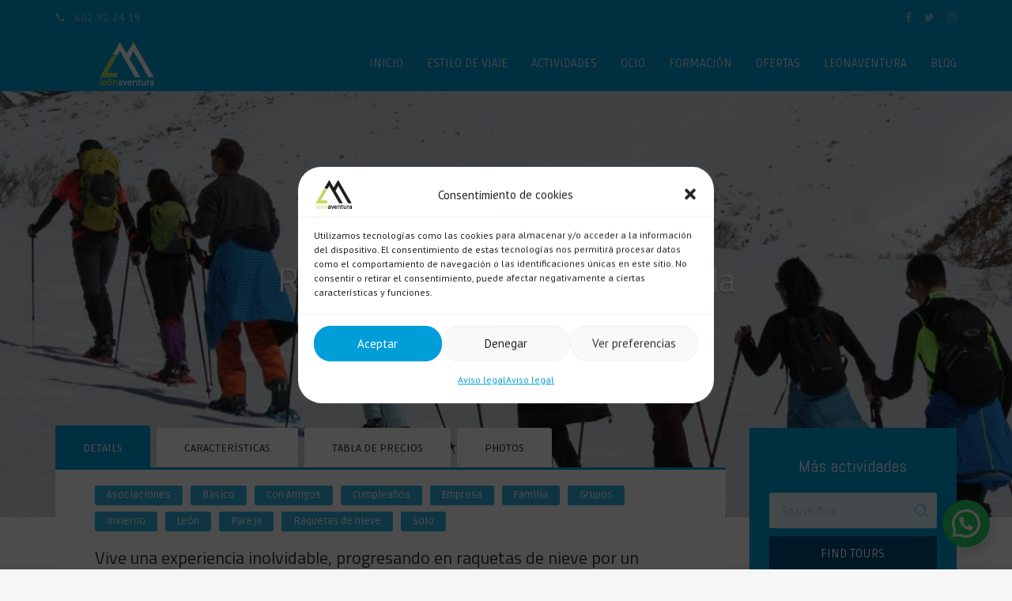

--- FILE ---
content_type: text/html; charset=UTF-8
request_url: https://www.leonaventura.com/tours/ruta-raquetas-de-nieve-vegarada/
body_size: 20095
content:
<!DOCTYPE html><html
lang="es"><head><meta
charset="UTF-8"><meta
name="viewport" content="width=device-width, initial-scale=1.0"><meta
name='robots' content='index, follow, max-image-preview:large, max-snippet:-1, max-video-preview:-1' /><style>img:is([sizes="auto" i], [sizes^="auto," i]){contain-intrinsic-size:3000px 1500px}</style><title>Ruta raquetas de nieve Vegarada | Actividades de Aventura en León</title><link
rel="canonical" href="https://www.leonaventura.com/tours/ruta-raquetas-de-nieve-vegarada/" /><meta
property="og:locale" content="es_ES" /><meta
property="og:type" content="article" /><meta
property="og:title" content="Ruta raquetas de nieve Vegarada | Actividades de Aventura en León" /><meta
property="og:description" content="Vive una experiencia inolvidable, progresando en raquetas de nieve por un entorno natural privilegiado. El puerto de Vegarada, limita las provincias de León y Asturias. Por su proximidad a los Picos de Europa y a la estación de esquí de San Isidro, es un lugar idóneo para realizar actividades como el esquí de travesía y rutas en raquetas.  Desde Leonaventura te ofrecemos la posibilidad de realizar travesías en raquetas de nieve, adaptando el desnivel a tu condición física. Sus espectaculares vistas te harán disfrutar de una jornada inolvidable." /><meta
property="og:url" content="https://www.leonaventura.com/tours/ruta-raquetas-de-nieve-vegarada/" /><meta
property="og:site_name" content="Leon Aventura" /><meta
property="article:publisher" content="https://www.facebook.com/LEON-AVENTURA-SL-137220269636790/" /><meta
property="article:modified_time" content="2022-06-08T12:52:38+00:00" /><meta
property="og:image" content="https://www.leonaventura.com/wp-content/uploads/2020/04/RAQUETAS-NIEVE-LEONAVENTURA-30.jpg" /><meta
property="og:image:width" content="1920" /><meta
property="og:image:height" content="608" /><meta
property="og:image:type" content="image/jpeg" /><meta
name="twitter:card" content="summary_large_image" /><meta
name="twitter:site" content="@leonaventura" /><meta
name="twitter:label1" content="Tiempo de lectura" /><meta
name="twitter:data1" content="1 minuto" /> <script type="application/ld+json" class="yoast-schema-graph">{"@context":"https://schema.org","@graph":[{"@type":"WebPage","@id":"https://www.leonaventura.com/tours/ruta-raquetas-de-nieve-vegarada/","url":"https://www.leonaventura.com/tours/ruta-raquetas-de-nieve-vegarada/","name":"Ruta raquetas de nieve Vegarada | Actividades de Aventura en León","isPartOf":{"@id":"https://www.leonaventura.com/#website"},"primaryImageOfPage":{"@id":"https://www.leonaventura.com/tours/ruta-raquetas-de-nieve-vegarada/#primaryimage"},"image":{"@id":"https://www.leonaventura.com/tours/ruta-raquetas-de-nieve-vegarada/#primaryimage"},"thumbnailUrl":"https://www.leonaventura.com/wp-content/uploads/2020/04/RAQUETAS-NIEVE-LEONAVENTURA-30.jpg","datePublished":"2020-04-01T16:27:22+00:00","dateModified":"2022-06-08T12:52:38+00:00","breadcrumb":{"@id":"https://www.leonaventura.com/tours/ruta-raquetas-de-nieve-vegarada/#breadcrumb"},"inLanguage":"es","potentialAction":[{"@type":"ReadAction","target":["https://www.leonaventura.com/tours/ruta-raquetas-de-nieve-vegarada/"]}]},{"@type":"ImageObject","inLanguage":"es","@id":"https://www.leonaventura.com/tours/ruta-raquetas-de-nieve-vegarada/#primaryimage","url":"https://www.leonaventura.com/wp-content/uploads/2020/04/RAQUETAS-NIEVE-LEONAVENTURA-30.jpg","contentUrl":"https://www.leonaventura.com/wp-content/uploads/2020/04/RAQUETAS-NIEVE-LEONAVENTURA-30.jpg","width":1920,"height":608},{"@type":"BreadcrumbList","@id":"https://www.leonaventura.com/tours/ruta-raquetas-de-nieve-vegarada/#breadcrumb","itemListElement":[{"@type":"ListItem","position":1,"name":"Portada","item":"https://www.leonaventura.com/"},{"@type":"ListItem","position":2,"name":"Productos","item":"https://www.leonaventura.com/shop/"},{"@type":"ListItem","position":3,"name":"Ruta raquetas de nieve Vegarada"}]},{"@type":"WebSite","@id":"https://www.leonaventura.com/#website","url":"https://www.leonaventura.com/","name":"Leon Aventura","description":"Actividades de aventura en León","publisher":{"@id":"https://www.leonaventura.com/#organization"},"potentialAction":[{"@type":"SearchAction","target":{"@type":"EntryPoint","urlTemplate":"https://www.leonaventura.com/?s={search_term_string}"},"query-input":{"@type":"PropertyValueSpecification","valueRequired":true,"valueName":"search_term_string"}}],"inLanguage":"es"},{"@type":"Organization","@id":"https://www.leonaventura.com/#organization","name":"León Aventura","url":"https://www.leonaventura.com/","logo":{"@type":"ImageObject","inLanguage":"es","@id":"https://www.leonaventura.com/#/schema/logo/image/","url":"https://www.leonaventura.com/wp-content/uploads/2017/05/logo-1.png","contentUrl":"https://www.leonaventura.com/wp-content/uploads/2017/05/logo-1.png","width":200,"height":131,"caption":"León Aventura"},"image":{"@id":"https://www.leonaventura.com/#/schema/logo/image/"},"sameAs":["https://www.facebook.com/LEON-AVENTURA-SL-137220269636790/","https://x.com/leonaventura"]}]}</script> <link
rel='dns-prefetch' href='//fonts.googleapis.com' /><link
rel="alternate" type="application/rss+xml" title="Leon Aventura &raquo; Feed" href="https://www.leonaventura.com/feed/" /><link
rel="alternate" type="application/rss+xml" title="Leon Aventura &raquo; Feed de los comentarios" href="https://www.leonaventura.com/comments/feed/" /><link
rel="alternate" type="application/rss+xml" title="Leon Aventura &raquo; Comentario Ruta raquetas de nieve Vegarada del feed" href="https://www.leonaventura.com/tours/ruta-raquetas-de-nieve-vegarada/feed/" /> <script type="text/javascript">window._wpemojiSettings={"baseUrl":"https:\/\/s.w.org\/images\/core\/emoji\/15.0.3\/72x72\/","ext":".png","svgUrl":"https:\/\/s.w.org\/images\/core\/emoji\/15.0.3\/svg\/","svgExt":".svg","source":{"concatemoji":"https:\/\/www.leonaventura.com\/wp-includes\/js\/wp-emoji-release.min.js?ver=6.7.4"}};
/*! This file is auto-generated */
!function(i,n){var o,s,e;function c(e){try{var t={supportTests:e,timestamp:(new Date).valueOf()};sessionStorage.setItem(o,JSON.stringify(t))}catch(e){}}function p(e,t,n){e.clearRect(0,0,e.canvas.width,e.canvas.height),e.fillText(t,0,0);var t=new Uint32Array(e.getImageData(0,0,e.canvas.width,e.canvas.height).data),r=(e.clearRect(0,0,e.canvas.width,e.canvas.height),e.fillText(n,0,0),new Uint32Array(e.getImageData(0,0,e.canvas.width,e.canvas.height).data));return t.every(function(e,t){return e===r[t]})}function u(e,t,n){switch(t){case"flag":return n(e,"\ud83c\udff3\ufe0f\u200d\u26a7\ufe0f","\ud83c\udff3\ufe0f\u200b\u26a7\ufe0f")?!1:!n(e,"\ud83c\uddfa\ud83c\uddf3","\ud83c\uddfa\u200b\ud83c\uddf3")&&!n(e,"\ud83c\udff4\udb40\udc67\udb40\udc62\udb40\udc65\udb40\udc6e\udb40\udc67\udb40\udc7f","\ud83c\udff4\u200b\udb40\udc67\u200b\udb40\udc62\u200b\udb40\udc65\u200b\udb40\udc6e\u200b\udb40\udc67\u200b\udb40\udc7f");case"emoji":return!n(e,"\ud83d\udc26\u200d\u2b1b","\ud83d\udc26\u200b\u2b1b")}return!1}function f(e,t,n){var r="undefined"!=typeof WorkerGlobalScope&&self instanceof WorkerGlobalScope?new OffscreenCanvas(300,150):i.createElement("canvas"),a=r.getContext("2d",{willReadFrequently:!0}),o=(a.textBaseline="top",a.font="600 32px Arial",{});return e.forEach(function(e){o[e]=t(a,e,n)}),o}function t(e){var t=i.createElement("script");t.src=e,t.defer=!0,i.head.appendChild(t)}"undefined"!=typeof Promise&&(o="wpEmojiSettingsSupports",s=["flag","emoji"],n.supports={everything:!0,everythingExceptFlag:!0},e=new Promise(function(e){i.addEventListener("DOMContentLoaded",e,{once:!0})}),new Promise(function(t){var n=function(){try{var e=JSON.parse(sessionStorage.getItem(o));if("object"==typeof e&&"number"==typeof e.timestamp&&(new Date).valueOf()<e.timestamp+604800&&"object"==typeof e.supportTests)return e.supportTests}catch(e){}return null}();if(!n){if("undefined"!=typeof Worker&&"undefined"!=typeof OffscreenCanvas&&"undefined"!=typeof URL&&URL.createObjectURL&&"undefined"!=typeof Blob)try{var e="postMessage("+f.toString()+"("+[JSON.stringify(s),u.toString(),p.toString()].join(",")+"));",r=new Blob([e],{type:"text/javascript"}),a=new Worker(URL.createObjectURL(r),{name:"wpTestEmojiSupports"});return void(a.onmessage=function(e){c(n=e.data),a.terminate(),t(n)})}catch(e){}c(n=f(s,u,p))}t(n)}).then(function(e){for(var t in e)n.supports[t]=e[t],n.supports.everything=n.supports.everything&&n.supports[t],"flag"!==t&&(n.supports.everythingExceptFlag=n.supports.everythingExceptFlag&&n.supports[t]);n.supports.everythingExceptFlag=n.supports.everythingExceptFlag&&!n.supports.flag,n.DOMReady=!1,n.readyCallback=function(){n.DOMReady=!0}}).then(function(){return e}).then(function(){var e;n.supports.everything||(n.readyCallback(),(e=n.source||{}).concatemoji?t(e.concatemoji):e.wpemoji&&e.twemoji&&(t(e.twemoji),t(e.wpemoji)))}))}((window,document),window._wpemojiSettings);</script> <style id='wp-emoji-styles-inline-css' type='text/css'>img.wp-smiley,img.emoji{display:inline !important;border:none !important;box-shadow:none !important;height:1em !important;width:1em !important;margin:0
0.07em !important;vertical-align:-0.1em !important;background:none !important;padding:0
!important}</style><link
rel='stylesheet' id='wp-block-library-css' href='https://www.leonaventura.com/wp-includes/css/dist/block-library/style.min.css?ver=6.7.4' type='text/css' media='all' /><style id='joinchat-button-style-inline-css' type='text/css'>.wp-block-joinchat-button{border:none!important;text-align:center}.wp-block-joinchat-button
figure{display:table;margin:0
auto;padding:0}.wp-block-joinchat-button
figcaption{font:normal normal 400 .6em/2em var(--wp--preset--font-family--system-font,sans-serif);margin:0;padding:0}.wp-block-joinchat-button .joinchat-button__qr{background-color:#fff;border:6px
solid #25d366;border-radius:30px;box-sizing:content-box;display:block;height:200px;margin:auto;overflow:hidden;padding:10px;width:200px}.wp-block-joinchat-button .joinchat-button__qr canvas,.wp-block-joinchat-button .joinchat-button__qr
img{display:block;margin:auto}.wp-block-joinchat-button .joinchat-button__link{align-items:center;background-color:#25d366;border:6px
solid #25d366;border-radius:30px;display:inline-flex;flex-flow:row nowrap;justify-content:center;line-height:1.25em;margin:0
auto;text-decoration:none}.wp-block-joinchat-button .joinchat-button__link:before{background:transparent var(--joinchat-ico) no-repeat center;background-size:100%;content:"";display:block;height:1.5em;margin:-.75em .75em -.75em 0;width:1.5em}.wp-block-joinchat-button figure+.joinchat-button__link{margin-top:10px}@media (orientation:landscape)and (min-height:481px),(orientation:portrait)and (min-width:481px){.wp-block-joinchat-button.joinchat-button--qr-only figure+.joinchat-button__link{display:none}}@media (max-width:480px),(orientation:landscape)and (max-height:480px){.wp-block-joinchat-button
figure{display:none}}</style><style id='classic-theme-styles-inline-css' type='text/css'>
/*! This file is auto-generated */
.wp-block-button__link{color:#fff;background-color:#32373c;border-radius:9999px;box-shadow:none;text-decoration:none;padding:calc(.667em + 2px) calc(1.333em+2px);font-size:1.125em}.wp-block-file__button{background:#32373c;color:#fff;text-decoration:none}</style><style id='global-styles-inline-css' type='text/css'>:root{--wp--preset--aspect-ratio--square:1;--wp--preset--aspect-ratio--4-3:4/3;--wp--preset--aspect-ratio--3-4:3/4;--wp--preset--aspect-ratio--3-2:3/2;--wp--preset--aspect-ratio--2-3:2/3;--wp--preset--aspect-ratio--16-9:16/9;--wp--preset--aspect-ratio--9-16:9/16;--wp--preset--color--black:#000;--wp--preset--color--cyan-bluish-gray:#abb8c3;--wp--preset--color--white:#fff;--wp--preset--color--pale-pink:#f78da7;--wp--preset--color--vivid-red:#cf2e2e;--wp--preset--color--luminous-vivid-orange:#ff6900;--wp--preset--color--luminous-vivid-amber:#fcb900;--wp--preset--color--light-green-cyan:#7bdcb5;--wp--preset--color--vivid-green-cyan:#00d084;--wp--preset--color--pale-cyan-blue:#8ed1fc;--wp--preset--color--vivid-cyan-blue:#0693e3;--wp--preset--color--vivid-purple:#9b51e0;--wp--preset--gradient--vivid-cyan-blue-to-vivid-purple:linear-gradient(135deg,rgba(6,147,227,1) 0%,rgb(155,81,224) 100%);--wp--preset--gradient--light-green-cyan-to-vivid-green-cyan:linear-gradient(135deg,rgb(122,220,180) 0%,rgb(0,208,130) 100%);--wp--preset--gradient--luminous-vivid-amber-to-luminous-vivid-orange:linear-gradient(135deg,rgba(252,185,0,1) 0%,rgba(255,105,0,1) 100%);--wp--preset--gradient--luminous-vivid-orange-to-vivid-red:linear-gradient(135deg,rgba(255,105,0,1) 0%,rgb(207,46,46) 100%);--wp--preset--gradient--very-light-gray-to-cyan-bluish-gray:linear-gradient(135deg,rgb(238,238,238) 0%,rgb(169,184,195) 100%);--wp--preset--gradient--cool-to-warm-spectrum:linear-gradient(135deg,rgb(74,234,220) 0%,rgb(151,120,209) 20%,rgb(207,42,186) 40%,rgb(238,44,130) 60%,rgb(251,105,98) 80%,rgb(254,248,76) 100%);--wp--preset--gradient--blush-light-purple:linear-gradient(135deg,rgb(255,206,236) 0%,rgb(152,150,240) 100%);--wp--preset--gradient--blush-bordeaux:linear-gradient(135deg,rgb(254,205,165) 0%,rgb(254,45,45) 50%,rgb(107,0,62) 100%);--wp--preset--gradient--luminous-dusk:linear-gradient(135deg,rgb(255,203,112) 0%,rgb(199,81,192) 50%,rgb(65,88,208) 100%);--wp--preset--gradient--pale-ocean:linear-gradient(135deg,rgb(255,245,203) 0%,rgb(182,227,212) 50%,rgb(51,167,181) 100%);--wp--preset--gradient--electric-grass:linear-gradient(135deg,rgb(202,248,128) 0%,rgb(113,206,126) 100%);--wp--preset--gradient--midnight:linear-gradient(135deg,rgb(2,3,129) 0%,rgb(40,116,252) 100%);--wp--preset--font-size--small:13px;--wp--preset--font-size--medium:20px;--wp--preset--font-size--large:36px;--wp--preset--font-size--x-large:42px;--wp--preset--font-family--inter:"Inter", sans-serif;--wp--preset--font-family--cardo:Cardo;--wp--preset--spacing--20:0.44rem;--wp--preset--spacing--30:0.67rem;--wp--preset--spacing--40:1rem;--wp--preset--spacing--50:1.5rem;--wp--preset--spacing--60:2.25rem;--wp--preset--spacing--70:3.38rem;--wp--preset--spacing--80:5.06rem;--wp--preset--shadow--natural:6px 6px 9px rgba(0, 0, 0, 0.2);--wp--preset--shadow--deep:12px 12px 50px rgba(0, 0, 0, 0.4);--wp--preset--shadow--sharp:6px 6px 0px rgba(0, 0, 0, 0.2);--wp--preset--shadow--outlined:6px 6px 0px -3px rgba(255, 255, 255, 1), 6px 6px rgba(0, 0, 0, 1);--wp--preset--shadow--crisp:6px 6px 0px rgba(0,0,0,1)}:where(.is-layout-flex){gap:0.5em}:where(.is-layout-grid){gap:0.5em}body .is-layout-flex{display:flex}.is-layout-flex{flex-wrap:wrap;align-items:center}.is-layout-flex>:is(*,div){margin:0}body .is-layout-grid{display:grid}.is-layout-grid>:is(*,div){margin:0}:where(.wp-block-columns.is-layout-flex){gap:2em}:where(.wp-block-columns.is-layout-grid){gap:2em}:where(.wp-block-post-template.is-layout-flex){gap:1.25em}:where(.wp-block-post-template.is-layout-grid){gap:1.25em}.has-black-color{color:var(--wp--preset--color--black) !important}.has-cyan-bluish-gray-color{color:var(--wp--preset--color--cyan-bluish-gray) !important}.has-white-color{color:var(--wp--preset--color--white) !important}.has-pale-pink-color{color:var(--wp--preset--color--pale-pink) !important}.has-vivid-red-color{color:var(--wp--preset--color--vivid-red) !important}.has-luminous-vivid-orange-color{color:var(--wp--preset--color--luminous-vivid-orange) !important}.has-luminous-vivid-amber-color{color:var(--wp--preset--color--luminous-vivid-amber) !important}.has-light-green-cyan-color{color:var(--wp--preset--color--light-green-cyan) !important}.has-vivid-green-cyan-color{color:var(--wp--preset--color--vivid-green-cyan) !important}.has-pale-cyan-blue-color{color:var(--wp--preset--color--pale-cyan-blue) !important}.has-vivid-cyan-blue-color{color:var(--wp--preset--color--vivid-cyan-blue) !important}.has-vivid-purple-color{color:var(--wp--preset--color--vivid-purple) !important}.has-black-background-color{background-color:var(--wp--preset--color--black) !important}.has-cyan-bluish-gray-background-color{background-color:var(--wp--preset--color--cyan-bluish-gray) !important}.has-white-background-color{background-color:var(--wp--preset--color--white) !important}.has-pale-pink-background-color{background-color:var(--wp--preset--color--pale-pink) !important}.has-vivid-red-background-color{background-color:var(--wp--preset--color--vivid-red) !important}.has-luminous-vivid-orange-background-color{background-color:var(--wp--preset--color--luminous-vivid-orange) !important}.has-luminous-vivid-amber-background-color{background-color:var(--wp--preset--color--luminous-vivid-amber) !important}.has-light-green-cyan-background-color{background-color:var(--wp--preset--color--light-green-cyan) !important}.has-vivid-green-cyan-background-color{background-color:var(--wp--preset--color--vivid-green-cyan) !important}.has-pale-cyan-blue-background-color{background-color:var(--wp--preset--color--pale-cyan-blue) !important}.has-vivid-cyan-blue-background-color{background-color:var(--wp--preset--color--vivid-cyan-blue) !important}.has-vivid-purple-background-color{background-color:var(--wp--preset--color--vivid-purple) !important}.has-black-border-color{border-color:var(--wp--preset--color--black) !important}.has-cyan-bluish-gray-border-color{border-color:var(--wp--preset--color--cyan-bluish-gray) !important}.has-white-border-color{border-color:var(--wp--preset--color--white) !important}.has-pale-pink-border-color{border-color:var(--wp--preset--color--pale-pink) !important}.has-vivid-red-border-color{border-color:var(--wp--preset--color--vivid-red) !important}.has-luminous-vivid-orange-border-color{border-color:var(--wp--preset--color--luminous-vivid-orange) !important}.has-luminous-vivid-amber-border-color{border-color:var(--wp--preset--color--luminous-vivid-amber) !important}.has-light-green-cyan-border-color{border-color:var(--wp--preset--color--light-green-cyan) !important}.has-vivid-green-cyan-border-color{border-color:var(--wp--preset--color--vivid-green-cyan) !important}.has-pale-cyan-blue-border-color{border-color:var(--wp--preset--color--pale-cyan-blue) !important}.has-vivid-cyan-blue-border-color{border-color:var(--wp--preset--color--vivid-cyan-blue) !important}.has-vivid-purple-border-color{border-color:var(--wp--preset--color--vivid-purple) !important}.has-vivid-cyan-blue-to-vivid-purple-gradient-background{background:var(--wp--preset--gradient--vivid-cyan-blue-to-vivid-purple) !important}.has-light-green-cyan-to-vivid-green-cyan-gradient-background{background:var(--wp--preset--gradient--light-green-cyan-to-vivid-green-cyan) !important}.has-luminous-vivid-amber-to-luminous-vivid-orange-gradient-background{background:var(--wp--preset--gradient--luminous-vivid-amber-to-luminous-vivid-orange) !important}.has-luminous-vivid-orange-to-vivid-red-gradient-background{background:var(--wp--preset--gradient--luminous-vivid-orange-to-vivid-red) !important}.has-very-light-gray-to-cyan-bluish-gray-gradient-background{background:var(--wp--preset--gradient--very-light-gray-to-cyan-bluish-gray) !important}.has-cool-to-warm-spectrum-gradient-background{background:var(--wp--preset--gradient--cool-to-warm-spectrum) !important}.has-blush-light-purple-gradient-background{background:var(--wp--preset--gradient--blush-light-purple) !important}.has-blush-bordeaux-gradient-background{background:var(--wp--preset--gradient--blush-bordeaux) !important}.has-luminous-dusk-gradient-background{background:var(--wp--preset--gradient--luminous-dusk) !important}.has-pale-ocean-gradient-background{background:var(--wp--preset--gradient--pale-ocean) !important}.has-electric-grass-gradient-background{background:var(--wp--preset--gradient--electric-grass) !important}.has-midnight-gradient-background{background:var(--wp--preset--gradient--midnight) !important}.has-small-font-size{font-size:var(--wp--preset--font-size--small) !important}.has-medium-font-size{font-size:var(--wp--preset--font-size--medium) !important}.has-large-font-size{font-size:var(--wp--preset--font-size--large) !important}.has-x-large-font-size{font-size:var(--wp--preset--font-size--x-large) !important}:where(.wp-block-post-template.is-layout-flex){gap:1.25em}:where(.wp-block-post-template.is-layout-grid){gap:1.25em}:where(.wp-block-columns.is-layout-flex){gap:2em}:where(.wp-block-columns.is-layout-grid){gap:2em}:root :where(.wp-block-pullquote){font-size:1.5em;line-height:1.6}</style><link
rel='stylesheet' id='contact-form-7-css' href='https://www.leonaventura.com/wp-content/plugins/contact-form-7/includes/css/styles.css?ver=6.0.3' type='text/css' media='all' /><link
rel='stylesheet' id='rs-plugin-settings-css' href='https://www.leonaventura.com/wp-content/plugins/revslider/public/assets/css/settings.css?ver=5.4.3.1' type='text/css' media='all' /><style id='rs-plugin-settings-inline-css' type='text/css'>#rs-demo-id{}</style><link
rel='stylesheet' id='woocommerce-layout-css' href='https://www.leonaventura.com/wp-content/plugins/woocommerce/assets/css/woocommerce-layout.css?ver=9.6.3' type='text/css' media='all' /><link
rel='stylesheet' id='woocommerce-smallscreen-css' href='https://www.leonaventura.com/wp-content/plugins/woocommerce/assets/css/woocommerce-smallscreen.css?ver=9.6.3' type='text/css' media='only screen and (max-width: 768px)' /><link
rel='stylesheet' id='woocommerce-general-css' href='https://www.leonaventura.com/wp-content/plugins/woocommerce/assets/css/woocommerce.css?ver=9.6.3' type='text/css' media='all' /><style id='woocommerce-inline-inline-css' type='text/css'>.woocommerce form .form-row
.required{visibility:visible}</style><link
rel='stylesheet' id='cmplz-general-css' href='https://www.leonaventura.com/wp-content/plugins/complianz-gdpr/assets/css/cookieblocker.min.css?ver=1739176326' type='text/css' media='all' /><link
rel='stylesheet' id='brands-styles-css' href='https://www.leonaventura.com/wp-content/plugins/woocommerce/assets/css/brands.css?ver=9.6.3' type='text/css' media='all' /><link
rel='stylesheet' id='theme-addons-css' href='https://www.leonaventura.com/wp-content/themes/adventure-tours/assets/csslib/theme-addons.min.css?ver=3.1.5' type='text/css' media='all' /><link
rel='stylesheet' id='adventure-tours-style-css' href='//www.leonaventura.com/wp-content/uploads/adventure-tours-assets/main-custom.css?ver=6.7.4' type='text/css' media='all' /><link
rel='stylesheet' id='theme-font-google-fonts-css' href='//fonts.googleapis.com/css?family=PT+Sans%3A400normal%7CAbel%3A400normal%7CRuda%3A400normal%7CTitillium+Web%3A400normal&#038;ver=6.7.4' type='text/css' media='all' /><link
rel='stylesheet' id='child-style-css' href='https://www.leonaventura.com/wp-content/themes/adventure-tours-child/style.css?ver=6.7.4' type='text/css' media='all' /><link
rel='stylesheet' id='icons-font-58899bc870a451cff00b0ef4e4488a1b-css' href='https://www.leonaventura.com/wp-content/themes/adventure-tours/assets/csslib/adventure-tours-icons.css?ver=6.7.4' type='text/css' media='all' /><style id='akismet-widget-style-inline-css' type='text/css'>.a-stats{--akismet-color-mid-green:#357b49;--akismet-color-white:#fff;--akismet-color-light-grey:#f6f7f7;max-width:350px;width:auto}.a-stats
*{all:unset;box-sizing:border-box}.a-stats
strong{font-weight:600}.a-stats a.a-stats__link,
.a-stats a.a-stats__link:visited,
.a-stats a.a-stats__link:active{background:var(--akismet-color-mid-green);border:none;box-shadow:none;border-radius:8px;color:var(--akismet-color-white);cursor:pointer;display:block;font-family:-apple-system,BlinkMacSystemFont,'Segoe UI','Roboto','Oxygen-Sans','Ubuntu','Cantarell','Helvetica Neue',sans-serif;font-weight:500;padding:12px;text-align:center;text-decoration:none;transition:all 0.2s ease}.widget .a-stats a.a-stats__link:focus{background:var(--akismet-color-mid-green);color:var(--akismet-color-white);text-decoration:none}.a-stats a.a-stats__link:hover{filter:brightness(110%);box-shadow:0 4px 12px rgba(0, 0, 0, 0.06), 0 0 2px rgba(0, 0, 0, 0.16)}.a-stats
.count{color:var(--akismet-color-white);display:block;font-size:1.5em;line-height:1.4;padding:0
13px;white-space:nowrap}</style><link
rel='stylesheet' id='joinchat-css' href='https://www.leonaventura.com/wp-content/plugins/creame-whatsapp-me/public/css/joinchat-btn.min.css?ver=5.2.1' type='text/css' media='all' /><style id='joinchat-inline-css' type='text/css'>.joinchat{--red:37;--green:211;--blue:102;--bw:100}</style> <script type="text/javascript" src="https://www.leonaventura.com/wp-includes/js/jquery/jquery.min.js?ver=3.7.1" id="jquery-core-js"></script> <script type="text/javascript" src="https://www.leonaventura.com/wp-includes/js/jquery/jquery-migrate.min.js?ver=3.4.1" id="jquery-migrate-js"></script> <script type="text/javascript" src="https://www.leonaventura.com/wp-content/plugins/revslider/public/assets/js/jquery.themepunch.tools.min.js?ver=5.4.3.1" id="tp-tools-js"></script> <script type="text/javascript" src="https://www.leonaventura.com/wp-content/plugins/revslider/public/assets/js/jquery.themepunch.revolution.min.js?ver=5.4.3.1" id="revmin-js"></script> <script type="text/javascript" src="https://www.leonaventura.com/wp-content/plugins/woocommerce/assets/js/jquery-blockui/jquery.blockUI.min.js?ver=2.7.0-wc.9.6.3" id="jquery-blockui-js" data-wp-strategy="defer"></script> <script type="text/javascript" id="wc-add-to-cart-js-extra">var wc_add_to_cart_params={"ajax_url":"\/wp-admin\/admin-ajax.php","wc_ajax_url":"\/?wc-ajax=%%endpoint%%","i18n_view_cart":"Ver carrito","cart_url":"https:\/\/www.leonaventura.com","is_cart":"","cart_redirect_after_add":"no"};</script> <script type="text/javascript" src="https://www.leonaventura.com/wp-content/plugins/woocommerce/assets/js/frontend/add-to-cart.min.js?ver=9.6.3" id="wc-add-to-cart-js" data-wp-strategy="defer"></script> <script type="text/javascript" id="wc-single-product-js-extra">var wc_single_product_params={"i18n_required_rating_text":"Por favor elige una puntuaci\u00f3n","i18n_product_gallery_trigger_text":"Ver galer\u00eda de im\u00e1genes a pantalla completa","review_rating_required":"yes","flexslider":{"rtl":false,"animation":"slide","smoothHeight":true,"directionNav":false,"controlNav":"thumbnails","slideshow":false,"animationSpeed":500,"animationLoop":false,"allowOneSlide":false},"zoom_enabled":"","zoom_options":[],"photoswipe_enabled":"","photoswipe_options":{"shareEl":false,"closeOnScroll":false,"history":false,"hideAnimationDuration":0,"showAnimationDuration":0},"flexslider_enabled":""};</script> <script type="text/javascript" src="https://www.leonaventura.com/wp-content/plugins/woocommerce/assets/js/frontend/single-product.min.js?ver=9.6.3" id="wc-single-product-js" defer="defer" data-wp-strategy="defer"></script> <script type="text/javascript" src="https://www.leonaventura.com/wp-content/plugins/woocommerce/assets/js/js-cookie/js.cookie.min.js?ver=2.1.4-wc.9.6.3" id="js-cookie-js" defer="defer" data-wp-strategy="defer"></script> <script type="text/javascript" id="woocommerce-js-extra">var woocommerce_params={"ajax_url":"\/wp-admin\/admin-ajax.php","wc_ajax_url":"\/?wc-ajax=%%endpoint%%"};</script> <script type="text/javascript" src="https://www.leonaventura.com/wp-content/plugins/woocommerce/assets/js/frontend/woocommerce.min.js?ver=9.6.3" id="woocommerce-js" defer="defer" data-wp-strategy="defer"></script> <script type="text/javascript" src="https://www.leonaventura.com/wp-content/plugins/js_composer/assets/js/vendors/woocommerce-add-to-cart.js?ver=5.1.1" id="vc_woocommerce-add-to-cart-js-js"></script> <link
rel="https://api.w.org/" href="https://www.leonaventura.com/wp-json/" /><link
rel="alternate" title="JSON" type="application/json" href="https://www.leonaventura.com/wp-json/wp/v2/product/2500" /><link
rel="EditURI" type="application/rsd+xml" title="RSD" href="https://www.leonaventura.com/xmlrpc.php?rsd" /><meta
name="generator" content="WordPress 6.7.4" /><meta
name="generator" content="WooCommerce 9.6.3" /><link
rel='shortlink' href='https://www.leonaventura.com/?p=2500' /><link
rel="alternate" title="oEmbed (JSON)" type="application/json+oembed" href="https://www.leonaventura.com/wp-json/oembed/1.0/embed?url=https%3A%2F%2Fwww.leonaventura.com%2Ftours%2Fruta-raquetas-de-nieve-vegarada%2F" /><link
rel="alternate" title="oEmbed (XML)" type="text/xml+oembed" href="https://www.leonaventura.com/wp-json/oembed/1.0/embed?url=https%3A%2F%2Fwww.leonaventura.com%2Ftours%2Fruta-raquetas-de-nieve-vegarada%2F&#038;format=xml" /> <script type="text/plain" data-service="google-analytics" data-category="statistics" async data-cmplz-src="https://www.googletagmanager.com/gtag/js?id=AW-10853654457"></script> <script>window.dataLayer=window.dataLayer||[];function gtag(){dataLayer.push(arguments);}
gtag('js',new Date());gtag('config','AW-10853654457');</script> <style>.cmplz-hidden{display:none !important}</style><style type="text/css">.header-section__content--title{display:none !important}.tour-reviews{display:none !important}.header__content{min-height:70px !important;line-height:70px !important}@media only screen and (max-width: 1000px){.header__info{display:none !important}}.tour-reviews__form__rating{display:none !important}.woocommerce-noreviews{display:none !important}.footer{padding-top:40px !important}.price-decoration__label-round{display:none !important}.centrar_cajas{text-align:center !important}.atgrid__slider__controls
a{color:#009ed8 !important}#text-3{padding:0px
!important}</style><noscript><style>.woocommerce-product-gallery{opacity:1 !important}</style></noscript><style type="text/css">.recentcomments
a{display:inline !important;padding:0
!important;margin:0
!important}</style><meta
name="generator" content="Powered by Visual Composer - drag and drop page builder for WordPress."/>
<!--[if lte IE 9]><link
rel="stylesheet" type="text/css" href="https://www.leonaventura.com/wp-content/plugins/js_composer/assets/css/vc_lte_ie9.min.css" media="screen"><![endif]--><meta
name="generator" content="Powered by Slider Revolution 5.4.3.1 - responsive, Mobile-Friendly Slider Plugin for WordPress with comfortable drag and drop interface." /><style class='wp-fonts-local' type='text/css'>@font-face{font-family:Inter;font-style:normal;font-weight:300 900;font-display:fallback;src:url('https://www.leonaventura.com/wp-content/plugins/woocommerce/assets/fonts/Inter-VariableFont_slnt,wght.woff2') format('woff2');font-stretch:normal}@font-face{font-family:Cardo;font-style:normal;font-weight:400;font-display:fallback;src:url('https://www.leonaventura.com/wp-content/plugins/woocommerce/assets/fonts/cardo_normal_400.woff2') format('woff2')}</style> <script type="text/javascript">function setREVStartSize(e){try{var i=jQuery(window).width(),t=9999,r=0,n=0,l=0,f=0,s=0,h=0;if(e.responsiveLevels&&(jQuery.each(e.responsiveLevels,function(e,f){f>i&&(t=r=f,l=e),i>f&&f>r&&(r=f,n=e)}),t>r&&(l=n)),f=e.gridheight[l]||e.gridheight[0]||e.gridheight,s=e.gridwidth[l]||e.gridwidth[0]||e.gridwidth,h=i/s,h=h>1?1:h,f=Math.round(h*f),"fullscreen"==e.sliderLayout){var u=(e.c.width(),jQuery(window).height());if(void 0!=e.fullScreenOffsetContainer){var c=e.fullScreenOffsetContainer.split(",");if(c)jQuery.each(c,function(e,i){u=jQuery(i).length>0?u-jQuery(i).outerHeight(!0):u}),e.fullScreenOffset.split("%").length>1&&void 0!=e.fullScreenOffset&&e.fullScreenOffset.length>0?u-=jQuery(window).height()*parseInt(e.fullScreenOffset,0)/100:void 0!=e.fullScreenOffset&&e.fullScreenOffset.length>0&&(u-=parseInt(e.fullScreenOffset,0))}f=u}else void 0!=e.minHeight&&f<e.minHeight&&(f=e.minHeight);e.c.closest(".rev_slider_wrapper").css({height:f})}catch(d){console.log("Failure at Presize of Slider:"+d)}};</script> <style type="text/css" id="wp-custom-css">.sp-pcp-post .sp-pcp-post-content .sp-pcp-readmore{margin-top:15px;display:none}</style><noscript><style type="text/css">.wpb_animate_when_almost_visible{opacity:1}</style></noscript></head><body data-rsssl=1
class="product-template-default single single-product postid-2500 theme-adventure-tours woocommerce woocommerce-page woocommerce-no-js wpb-js-composer js-comp-ver-5.1.1 vc_responsive tour-single"><div
class="layout-content"><div
class="header-wrap"><div
class="header-wrap__backlog"></div><header
class="header" role="banner"><div
class="container"><div
class="header__info"><div
class="header__info__items-left"><div
class="header__info__item header__info__item--phone header__info__item--delimiter"><i
class="fa fa-phone"></i> 662 92 24 19</div></div><div
class="header__info__items-right"><div
class="header__info__item header__info__item--delimiter header__info__item--social-icons"><a
href="https://www.facebook.com/LEON-AVENTURA-SL-137220269636790/"><i
class="fa fa-facebook"></i></a><a
href="https://twitter.com/leonaventura"><i
class="fa fa-twitter"></i></a><a
href="https://www.instagram.com/leon_aventura_/"><i
class="fa fa-instagram"></i></a></div></div></div><div
class="header__content-wrap"><div
class="row"><div
class="col-md-12 header__content"><div
class="logo logo--image"><a
id="logoLink" href="https://www.leonaventura.com/"><img
id="normalImageLogo" src="https://www.leonaventura.com/wp-content/uploads/2022/03/logo-leonaventura-peq-blanco.png" alt="Leon Aventura" title="Actividades de aventura en León"><img
id="retinaImageLogo" src="https://www.leonaventura.com/wp-content/uploads/2022/03/logo-leonaventura-peq-blanco.png" alt="Leon Aventura" title="Actividades de aventura en León"></a></div>										<nav
class="main-nav-header" role="navigation"><ul
id="navigation" class="main-nav"><li
id="menu-item-1380" class="menu-item menu-item-type-custom menu-item-object-custom menu-item-home menu-item-1380"><a
href="https://www.leonaventura.com/">Inicio</a></li><li
id="menu-item-2540" class="menu-item menu-item-type-post_type menu-item-object-page menu-item-has-children menu-item-2540"><a
href="https://www.leonaventura.com/estilo-de-viaje/">Estilo de Viaje</a><ul
class="sub-menu"><li
id="menu-item-2411" class="menu-item menu-item-type-custom menu-item-object-custom menu-item-has-children menu-item-2411"><a
href="#">¿Con quién viajas?</a><ul
class="sub-menu"><li
id="menu-item-2418" class="menu-item menu-item-type-custom menu-item-object-custom menu-item-2418"><a
href="https://www.leonaventura.com/tour-category/despedidas/">Despedidas</a></li><li
id="menu-item-2412" class="menu-item menu-item-type-custom menu-item-object-custom menu-item-2412"><a
href="https://www.leonaventura.com/tour-category/familia/">Familia</a></li><li
id="menu-item-2419" class="menu-item menu-item-type-custom menu-item-object-custom menu-item-2419"><a
href="https://www.leonaventura.com/tour-category/colegios/">Colegios</a></li><li
id="menu-item-2415" class="menu-item menu-item-type-custom menu-item-object-custom menu-item-2415"><a
href="https://www.leonaventura.com/tour-category/con-amigos/">Con amigos</a></li><li
id="menu-item-2421" class="menu-item menu-item-type-custom menu-item-object-custom menu-item-2421"><a
href="https://www.leonaventura.com/tour-category/cumpleanos/">Cumpleaños</a></li><li
id="menu-item-2416" class="menu-item menu-item-type-custom menu-item-object-custom menu-item-2416"><a
href="https://www.leonaventura.com/tour-category/pareja/">En pareja</a></li><li
id="menu-item-2417" class="menu-item menu-item-type-custom menu-item-object-custom menu-item-2417"><a
href="https://www.leonaventura.com/tour-category/solo/">Solo</a></li><li
id="menu-item-2420" class="menu-item menu-item-type-custom menu-item-object-custom menu-item-2420"><a
href="https://www.leonaventura.com/tour-category/empresa/">Empresa</a></li><li
id="menu-item-2598" class="menu-item menu-item-type-custom menu-item-object-custom menu-item-2598"><a
href="https://www.leonaventura.com/tour-category/asociaciones/">Asociaciones</a></li><li
id="menu-item-2414" class="menu-item menu-item-type-custom menu-item-object-custom menu-item-2414"><a
href="https://www.leonaventura.com/tour-category/grupos/">Grupos</a></li></ul></li><li
id="menu-item-2422" class="menu-item menu-item-type-custom menu-item-object-custom menu-item-has-children menu-item-2422"><a
href="#">¿Dónde?</a><ul
class="sub-menu"><li
id="menu-item-2423" class="menu-item menu-item-type-custom menu-item-object-custom menu-item-2423"><a
href="https://www.leonaventura.com/tour-category/bierzo/">Bierzo</a></li><li
id="menu-item-2424" class="menu-item menu-item-type-custom menu-item-object-custom menu-item-2424"><a
href="https://www.leonaventura.com/tour-category/leon/">León</a></li><li
id="menu-item-2425" class="menu-item menu-item-type-custom menu-item-object-custom menu-item-2425"><a
href="https://www.leonaventura.com/tour-category/otros-destinos/">Otros destinos</a></li></ul></li><li
id="menu-item-2426" class="menu-item menu-item-type-custom menu-item-object-custom menu-item-has-children menu-item-2426"><a
href="#">¿Cuándo quieres?</a><ul
class="sub-menu"><li
id="menu-item-2427" class="menu-item menu-item-type-custom menu-item-object-custom menu-item-2427"><a
href="https://www.leonaventura.com/tour-category/primavera/">Primavera</a></li><li
id="menu-item-2428" class="menu-item menu-item-type-custom menu-item-object-custom menu-item-2428"><a
href="https://www.leonaventura.com/tour-category/verano/">Verano</a></li><li
id="menu-item-2429" class="menu-item menu-item-type-custom menu-item-object-custom menu-item-2429"><a
href="https://www.leonaventura.com/tour-category/otono/">Otoño</a></li><li
id="menu-item-2430" class="menu-item menu-item-type-custom menu-item-object-custom menu-item-2430"><a
href="https://www.leonaventura.com/tour-category/invierno/">Invierno</a></li><li
id="menu-item-2431" class="menu-item menu-item-type-custom menu-item-object-custom menu-item-2431"><a
href="https://www.leonaventura.com/tour-category/fechas-especiales/">Fechas especiales</a></li></ul></li><li
id="menu-item-2432" class="menu-item menu-item-type-custom menu-item-object-custom menu-item-has-children menu-item-2432"><a
href="#">¿Qué nivel?</a><ul
class="sub-menu"><li
id="menu-item-2433" class="menu-item menu-item-type-custom menu-item-object-custom menu-item-2433"><a
href="https://www.leonaventura.com/tour-category/basico/">Básico</a></li><li
id="menu-item-2434" class="menu-item menu-item-type-custom menu-item-object-custom menu-item-2434"><a
href="https://www.leonaventura.com/tour-category/nivel-medio/">Medio</a></li><li
id="menu-item-2435" class="menu-item menu-item-type-custom menu-item-object-custom menu-item-2435"><a
href="https://www.leonaventura.com/tour-category/experimientado/">Experimentado</a></li></ul></li></ul></li><li
id="menu-item-2564" class="menu-item menu-item-type-post_type menu-item-object-page menu-item-2564"><a
href="https://www.leonaventura.com/actividades/">Actividades</a></li><li
id="menu-item-2589" class="menu-item menu-item-type-post_type menu-item-object-page menu-item-2589"><a
href="https://www.leonaventura.com/ocio/">Ocio</a></li><li
id="menu-item-1374" class="menu-item menu-item-type-post_type menu-item-object-page menu-item-1374"><a
href="https://www.leonaventura.com/formacion/">Formación</a></li><li
id="menu-item-1373" class="menu-item menu-item-type-post_type menu-item-object-page menu-item-1373"><a
href="https://www.leonaventura.com/ofertas/">Ofertas</a></li><li
id="menu-item-2413" class="menu-item menu-item-type-custom menu-item-object-custom menu-item-has-children menu-item-2413"><a
href="#">LeonAventura</a><ul
class="sub-menu"><li
id="menu-item-1379" class="menu-item menu-item-type-post_type menu-item-object-page menu-item-1379"><a
href="https://www.leonaventura.com/quienes-somos/">¿Qué es Leonaventura?</a></li><li
id="menu-item-3574" class="menu-item menu-item-type-post_type menu-item-object-page menu-item-3574"><a
href="https://www.leonaventura.com/alojamientos/">Alojamientos</a></li><li
id="menu-item-1370" class="menu-item menu-item-type-post_type menu-item-object-page menu-item-1370"><a
href="https://www.leonaventura.com/contacto/">Contacto</a></li></ul></li><li
id="menu-item-3339" class="menu-item menu-item-type-post_type menu-item-object-page menu-item-3339"><a
href="https://www.leonaventura.com/blog/">Blog</a></li></ul>					</nav><div
class="clearfix"></div></div></div></div></div>
</header></div><div
class="header-section header-section--with-banner parallax-section parallax-section--header"><div
class="parallax-image" style="background-image:url(https://www.leonaventura.com/wp-content/uploads/2020/04/RAQUETAS-NIEVE-LEONAVENTURA-30.jpg); background-repeat:no-repeat;"></div><div
class="container"><div
class="header-section__content"><h1 class="header-section__title">Ruta raquetas de nieve Vegarada</h1></div></div></div><div
class="container layout-container margin-top margin-bottom"><div
class="row tour-single-rise">
<main
class="col-md-9" role="main" itemscope itemtype="https://schema.org/Product"><div
class="tours-tabs"><ul
class="nav nav-tabs"><li
class="active"><a
href="#tabdescription" data-toggle="tab">Details</a></li><li><a
href="#tabatab0" data-toggle="tab">CARACTERÍSTICAS</a></li><li><a
href="#tabatab1" data-toggle="tab">TABLA DE PRECIOS</a></li><li><a
href="#tabphotos" data-toggle="tab">Photos</a></li></ul><div
class="tab-content"><div
class="tab-pane in active" id="tabdescription"><div
class="tours-tabs__content padding-all"><ul
class="tour-categories-list list-block list-block--tour-tabs"><li><a
href="https://www.leonaventura.com/tour-category/asociaciones/">Asociaciones</a></li><li><a
href="https://www.leonaventura.com/tour-category/basico/">Básico</a></li><li><a
href="https://www.leonaventura.com/tour-category/con-amigos/">Con Amigos</a></li><li><a
href="https://www.leonaventura.com/tour-category/cumpleanos/">Cumpleaños</a></li><li><a
href="https://www.leonaventura.com/tour-category/empresa/">Empresa</a></li><li><a
href="https://www.leonaventura.com/tour-category/familia/">Familia</a></li><li><a
href="https://www.leonaventura.com/tour-category/grupos/">Grupos</a></li><li><a
href="https://www.leonaventura.com/tour-category/invierno/">Invierno</a></li><li><a
href="https://www.leonaventura.com/tour-category/leon/">León</a></li><li><a
href="https://www.leonaventura.com/tour-category/pareja/">Pareja</a></li><li><a
href="https://www.leonaventura.com/tour-category/raquetas-de-nieve/">Raquetas de nieve</a></li><li><a
href="https://www.leonaventura.com/tour-category/solo/">Solo</a></li></ul><h2>Vive una experiencia inolvidable, progresando en raquetas de nieve por un entorno natural privilegiado.</h2><p>El puerto de Vegarada, limita las provincias de León y Asturias. Por su proximidad a los Picos de Europa y a la estación de esquí de San Isidro, es un lugar idóneo para realizar actividades como el esquí de travesía y rutas en raquetas.</p><p>Desde Leonaventura te ofrecemos la posibilidad de realizar travesías en raquetas de nieve, adaptando el desnivel a tu condición física. Sus espectaculares vistas te harán disfrutar de una jornada inolvidable.</p><p>La actividad comienza en el puerto de Vegarada (LEÓN), tras atravesar las Hoces de Valdeteja por la calzada romana. Nuestro guía impartirá unas nociones técnicas en cuanto a seguridad, manejo de las raquetas y colocación de las mismas. Entregará todo el material necesario y de seguido comenzaremos la ruta.</p><p>Desde LEONAVENTURA ponemos a tu disposición todos los medios materiales y los mejores profesionales para que disfrutes de esta actividad de forma segura. Todos nuestros guías son Técnicos Deportivos de Montaña socios de la AEGM (Asociación Española de Guías de Montaña).</p><p><strong>Diversión y adrenalina garantizadas con esta actividad diferente</strong>.</p></div></div><div
class="tab-pane fade" id="tabatab0"><div
class="tours-tabs__content padding-all"><div
class="timeline__item"><div
class="timeline__item__icon-wrap"><div
class="timeline__item__icon"><div
class="timeline__item__icon__text">1</div></div></div><div
class="timeline__item__content padding-left"><h3 class="timeline__item__title">DIRIGIDO A</h3><div
class="timeline__item__description"><div
class="wpb_text_column wpb_content_element vc_custom_1459758899059"><div
class="wpb_wrapper"><div
class="wpb_text_column wpb_content_element vc_custom_1459782839944"><div
class="wpb_wrapper"><div
class="wpb_text_column wpb_content_element vc_custom_1459785404890"><div
class="wpb_wrapper"><div
class="wpb_text_column wpb_content_element vc_custom_1459789995428"><div
class="wpb_wrapper"><p><strong>NIVEL BÁSICO:</strong></p><p>Para todos los públicos. No se requieren conocimientos previos.</p><p>Ruta circular o lineal de 4 a 12 kms. y con una duración de +/- 3 horas, dependiendo del nivel del grupo. Cabe la posibilidad de realizar ascensiones al Pico Huevo (2.155 m.)</p><p>Punto de encuentro: Mesón del puerto de Vegarada.</p></div></div></div></div></div></div></div></div></div></div></div><div
class="timeline__item"><div
class="timeline__item__icon-wrap"><div
class="timeline__item__icon"><div
class="timeline__item__icon__text">2</div></div></div><div
class="timeline__item__content padding-left"><h3 class="timeline__item__title">MATERIAL</h3><div
class="timeline__item__description"><div
class="wpb_text_column wpb_content_element vc_custom_1460990232908"><div
class="wpb_wrapper"><div
class="wpb_text_column wpb_content_element vc_custom_1459781012266"><div
class="wpb_wrapper"><p><strong>Incluimos:</strong></p><p>Esta actividad se realiza en régimen de actividad guiada, incluyendo:</p><ul><li>Raquetas y bastones,</li><li>Bebida caliente.</li><li>1 guía titulado como Técnico Deportivo de Montaña por grupo.</li><li>Seguro de RC y ACC según el   R.D. 96/2007 del 27 de septiembre de TURISMO ACTIVO de Castilla y León.</li></ul></div></div></div></div></div></div></div><div
class="timeline__item"><div
class="timeline__item__icon-wrap"><div
class="timeline__item__icon"><div
class="timeline__item__icon__text">3</div></div></div><div
class="timeline__item__content padding-left"><h3 class="timeline__item__title">REQUISITOS</h3><div
class="timeline__item__description"><p><strong>No te olvides:</strong>  Botas de montaña, guantes, gorro, buff, gafas de sol, crema solar, ropa de abrigo (recomendable impermeable y polainas), agua y algo para comer.</p></div></div></div><div
class="timeline__item"><div
class="timeline__item__icon-wrap"><div
class="timeline__item__icon"><div
class="timeline__item__icon__text">4</div></div></div><div
class="timeline__item__content padding-left"><h3 class="timeline__item__title">ACONSEJAMOS</h3><div
class="timeline__item__description"><p>Esta actividad es recomendable para personas acostumbradas a caminar 1 hora de seguido. No es necesario tener conocimientos previos en el uso de las raquetas de nieve.</p><p>Esta actividad y cualquier otro deporte relacionado con barranquismo, escalada, rafting, vía ferrata, espeleología, espeleobarranquismo, alpinismo, puenting, paddle surf, esquí, kayak en aguas bravas, raquetas de nieve, trekking, senderismo y rapel son consideradas como deporte de riesgo.</p></div></div></div></div></div><div
class="tab-pane fade" id="tabatab1"><div
class="tours-tabs__content padding-all"><table><tbody><tr><td
width="192"><strong>Precio por Persona</strong></td><td
width="192"><strong>De 4 a 8 personas</strong></td><td
width="192"><strong> De 9 a 15 personas</strong></td></tr><tr><td
width="192">Raquetas de nieve*</td><td
width="192">35 €</td><td
width="192">32 €</td></tr></tbody></table><p>Grupo mínimo para que salga adelante la actividad: * 4 personas</p><p>Si sois menos de 4 personas consultar.</p><p>Descuentos para grupos de +15 participantes.</p><p>El grupo mínimo corresponde al número de personas necesario para que salga adelante la actividad, no se trata de un requisito de grupo organizado en origen, <b>León Aventura </b>intentará juntar varias reservas para llegar a este mínimo.</p></div></div><div
class="tab-pane fade" id="tabphotos"><div
class="tours-tabs__content padding-all"><div
class="row product-thumbnails"><div
class="col-md-12"><a
href="https://www.leonaventura.com/wp-content/uploads/2020/04/RAQUETAS-NIEVE-LEONAVENTURA-30.jpg" class="woocommerce-main-image swipebox" title="Ruta raquetas de nieve Vegarada"><img
width="1920" height="608" src="https://www.leonaventura.com/wp-content/uploads/2020/04/RAQUETAS-NIEVE-LEONAVENTURA-30.jpg" class="attachment-full size-full wp-post-image" alt="" decoding="async" fetchpriority="high" srcset="https://www.leonaventura.com/wp-content/uploads/2020/04/RAQUETAS-NIEVE-LEONAVENTURA-30.jpg 1920w, https://www.leonaventura.com/wp-content/uploads/2020/04/RAQUETAS-NIEVE-LEONAVENTURA-30-300x95.jpg 300w, https://www.leonaventura.com/wp-content/uploads/2020/04/RAQUETAS-NIEVE-LEONAVENTURA-30-1024x324.jpg 1024w, https://www.leonaventura.com/wp-content/uploads/2020/04/RAQUETAS-NIEVE-LEONAVENTURA-30-768x243.jpg 768w, https://www.leonaventura.com/wp-content/uploads/2020/04/RAQUETAS-NIEVE-LEONAVENTURA-30-1536x486.jpg 1536w, https://www.leonaventura.com/wp-content/uploads/2020/04/RAQUETAS-NIEVE-LEONAVENTURA-30-600x190.jpg 600w" sizes="(max-width: 1920px) 100vw, 1920px" /></a></div></div><div
class="row product-thumbnails columns-3"><div
class="col-sm-3 col-xs-4 product-thumbnails__item"><a
href="https://www.leonaventura.com/wp-content/uploads/2020/05/RAQUETAS-NIEVE-LEONAVENTURA-41.jpg" class="swipebox" title=""><img
width="180" height="120" src="https://www.leonaventura.com/wp-content/uploads/2020/05/RAQUETAS-NIEVE-LEONAVENTURA-41-180x120.jpg" class="attachment-shop_thumbnail size-shop_thumbnail" alt="" decoding="async" srcset="https://www.leonaventura.com/wp-content/uploads/2020/05/RAQUETAS-NIEVE-LEONAVENTURA-41-180x120.jpg 180w, https://www.leonaventura.com/wp-content/uploads/2020/05/RAQUETAS-NIEVE-LEONAVENTURA-41-531x354.jpg 531w" sizes="(max-width: 180px) 100vw, 180px" /></a></div><div
class="col-sm-3 col-xs-4 product-thumbnails__item"><a
href="https://www.leonaventura.com/wp-content/uploads/2020/05/RAQUETAS-NIEVE-LEONAVENTURA-25.jpg" class="swipebox" title="DCIM100GOPRO"><img
width="180" height="120" src="https://www.leonaventura.com/wp-content/uploads/2020/05/RAQUETAS-NIEVE-LEONAVENTURA-25-180x120.jpg" class="attachment-shop_thumbnail size-shop_thumbnail" alt="" decoding="async" srcset="https://www.leonaventura.com/wp-content/uploads/2020/05/RAQUETAS-NIEVE-LEONAVENTURA-25-180x120.jpg 180w, https://www.leonaventura.com/wp-content/uploads/2020/05/RAQUETAS-NIEVE-LEONAVENTURA-25-531x354.jpg 531w" sizes="(max-width: 180px) 100vw, 180px" /></a></div><div
class="col-sm-3 col-xs-4 product-thumbnails__item"><a
href="https://www.leonaventura.com/wp-content/uploads/2020/05/RAQUETAS-NIEVE-LEONAVENTURA-2.jpg" class="swipebox" title=""><img
width="180" height="120" src="https://www.leonaventura.com/wp-content/uploads/2020/05/RAQUETAS-NIEVE-LEONAVENTURA-2-180x120.jpg" class="attachment-shop_thumbnail size-shop_thumbnail" alt="" decoding="async" loading="lazy" srcset="https://www.leonaventura.com/wp-content/uploads/2020/05/RAQUETAS-NIEVE-LEONAVENTURA-2-180x120.jpg 180w, https://www.leonaventura.com/wp-content/uploads/2020/05/RAQUETAS-NIEVE-LEONAVENTURA-2-531x354.jpg 531w" sizes="auto, (max-width: 180px) 100vw, 180px" /></a></div><div
class="col-sm-3 col-xs-4 product-thumbnails__item"><a
href="https://www.leonaventura.com/wp-content/uploads/2020/05/RAQUETAS-NIEVE-LEONAVENTURA-31.jpg" class="swipebox" title=""><img
width="180" height="120" src="https://www.leonaventura.com/wp-content/uploads/2020/05/RAQUETAS-NIEVE-LEONAVENTURA-31-180x120.jpg" class="attachment-shop_thumbnail size-shop_thumbnail" alt="" decoding="async" loading="lazy" srcset="https://www.leonaventura.com/wp-content/uploads/2020/05/RAQUETAS-NIEVE-LEONAVENTURA-31-180x120.jpg 180w, https://www.leonaventura.com/wp-content/uploads/2020/05/RAQUETAS-NIEVE-LEONAVENTURA-31-300x200.jpg 300w, https://www.leonaventura.com/wp-content/uploads/2020/05/RAQUETAS-NIEVE-LEONAVENTURA-31-1024x683.jpg 1024w, https://www.leonaventura.com/wp-content/uploads/2020/05/RAQUETAS-NIEVE-LEONAVENTURA-31-768x512.jpg 768w, https://www.leonaventura.com/wp-content/uploads/2020/05/RAQUETAS-NIEVE-LEONAVENTURA-31-1536x1024.jpg 1536w, https://www.leonaventura.com/wp-content/uploads/2020/05/RAQUETAS-NIEVE-LEONAVENTURA-31-531x354.jpg 531w, https://www.leonaventura.com/wp-content/uploads/2020/05/RAQUETAS-NIEVE-LEONAVENTURA-31-600x400.jpg 600w, https://www.leonaventura.com/wp-content/uploads/2020/05/RAQUETAS-NIEVE-LEONAVENTURA-31.jpg 1920w" sizes="auto, (max-width: 180px) 100vw, 180px" /></a></div></div></div></div></div></div><meta
itemprop="name" content="Ruta raquetas de nieve Vegarada"><meta
itemprop="description" content="Vive una experiencia inolvidable, progresando en raquetas de nieve por un entorno natural privilegiado. El puerto de Vegarada, limita las provincias de León y Asturias. Por su proximidad a los Picos de Europa y a la estación de esquí de San Isidro, es un lugar idóneo para realizar actividades como el esquí de travesía y rutas en raquetas. Desde Leonaventura te ofrecemos la posibilidad de realizar travesías en raquetas de nieve, adaptando el desnivel a tu condición física. Sus espectaculares vistas te harán disfrutar de una jornada inolvidable."><meta
itemprop="url" content="https://www.leonaventura.com/tours/ruta-raquetas-de-nieve-vegarada/"><meta
itemprop="image" content="https://www.leonaventura.com/wp-content/uploads/2020/04/RAQUETAS-NIEVE-LEONAVENTURA-30.jpg"><div
id="comments" class="tour-reviews margin-top"><div
class="section-title title title--small title--center title--decoration-bottom-center title--underline"><h3 class="title__primary">Tour Reviews</h3></div><div
class="tour-reviews__items"><p
class="woocommerce-noreviews padding-all">There are no reviews yet.</p></div><div
id="tour-leave-review" class="tour-reviews__form padding-all"><h3 class="tour-reviews__form__title">Leave a Review</h3><div
id="respond" class="comment-respond"><h3 id="reply-title" class="comment-reply-title"></h3><form
action="https://www.leonaventura.com/wp-comments-post.php" method="post" id="commentform" class="comment-form"><div
class="tour-reviews__form__rating"><div
class="tour-reviews__form__rating__label">Rating</div><select
name="rating" id="rating" required><option
value="">Rate&hellip;</option><option
value="5">Perfect</option><option
value="4">Good</option><option
value="3">Average</option><option
value="2">Not that bad</option><option
value="1">Very Poor</option></select></div><div
class="tour-reviews__form__item"><textarea id="comment" name="comment" placeholder="Your Review" class="form-validation-item"></textarea></div><div
class="tour-reviews__form__item"><input
id="author" name="author" type="text" placeholder="Name" value="" size="30" class="form-validation-item"></div><div
class="tour-reviews__form__item"><input
id="email" name="email" type="text" placeholder="Email" value="" size="30" class="form-validation-item"></div><p
class="form-submit"><input
name="submit" type="submit" id="submit" class="atbtn" value="Submit" /> <input
type='hidden' name='comment_post_ID' value='2500' id='comment_post_ID' />
<input
type='hidden' name='comment_parent' id='comment_parent' value='0' /></p><p
style="display: none;"><input
type="hidden" id="akismet_comment_nonce" name="akismet_comment_nonce" value="3dc1cc8330" /></p><p
style="display: none !important;" class="akismet-fields-container" data-prefix="ak_"><label>&#916;<textarea name="ak_hp_textarea" cols="45" rows="8" maxlength="100"></textarea></label><input
type="hidden" id="ak_js_1" name="ak_js" value="16"/><script>document.getElementById("ak_js_1").setAttribute("value",(new Date()).getTime());</script></p></form></div><p
class="akismet_comment_form_privacy_notice">Este sitio usa Akismet para reducir el spam. <a
href="https://akismet.com/privacy/" target="_blank" rel="nofollow noopener"> Aprende cómo se procesan los datos de tus comentarios.</a></p></div></div><div
class="related-tours padding-top"><h2 style="margin:0 0 25px 0">You May Also Like</h2><div
class="atgrid atgrid--small"><div
class="row atgrid__row"><div
class="col-md-4 col-xs-6 atgrid__item-wrap"><div
class="atgrid__item"><div
class="atgrid__item__top">
<a
href="https://www.leonaventura.com/tours/escalada-en-familia/" class="atgrid__item__top__image"><img
width="360" height="240" src="https://www.leonaventura.com/wp-content/uploads/2020/04/BAUTISMO-ESCALADA-4-1-360x240.jpg" class="attachment-thumb_tour_listing_small size-thumb_tour_listing_small wp-post-image" alt="" decoding="async" loading="lazy" srcset="https://www.leonaventura.com/wp-content/uploads/2020/04/BAUTISMO-ESCALADA-4-1-360x240.jpg 360w, https://www.leonaventura.com/wp-content/uploads/2020/04/BAUTISMO-ESCALADA-4-1-531x354.jpg 531w, https://www.leonaventura.com/wp-content/uploads/2020/04/BAUTISMO-ESCALADA-4-1-180x120.jpg 180w" sizes="auto, (max-width: 360px) 100vw, 360px" /></a></div><div
class="atgrid__item__content"><h3 class="atgrid__item__title"><a
href="https://www.leonaventura.com/tours/escalada-en-familia/">Escalada en familia</a></h3><div
class="atgrid__item__description">Disfruta de una jornada espectacular de escalada</div></div><div
class="item-attributes"><div
class="item-attributes__item"><a
href="https://www.leonaventura.com/tours/escalada-en-familia/" class="item-attributes__link"><i
class="fa fa-long-arrow-right"></i></a></div></div></div></div><div
class="col-md-4 col-xs-6 atgrid__item-wrap"><div
class="atgrid__item"><div
class="atgrid__item__top">
<a
href="https://www.leonaventura.com/tours/barranco-de-compludo/" class="atgrid__item__top__image"><img
width="360" height="240" src="https://www.leonaventura.com/wp-content/uploads/2020/04/BARRANCO-DE-MONTRONDO-LEONAVENTURA-25-360x240.jpg" class="attachment-thumb_tour_listing_small size-thumb_tour_listing_small wp-post-image" alt="" decoding="async" loading="lazy" srcset="https://www.leonaventura.com/wp-content/uploads/2020/04/BARRANCO-DE-MONTRONDO-LEONAVENTURA-25-360x240.jpg 360w, https://www.leonaventura.com/wp-content/uploads/2020/04/BARRANCO-DE-MONTRONDO-LEONAVENTURA-25-531x354.jpg 531w, https://www.leonaventura.com/wp-content/uploads/2020/04/BARRANCO-DE-MONTRONDO-LEONAVENTURA-25-180x120.jpg 180w, https://www.leonaventura.com/wp-content/uploads/2020/04/BARRANCO-DE-MONTRONDO-LEONAVENTURA-25-270x180.jpg 270w" sizes="auto, (max-width: 360px) 100vw, 360px" /></a></div><div
class="atgrid__item__content"><h3 class="atgrid__item__title"><a
href="https://www.leonaventura.com/tours/barranco-de-compludo/">Barranco de Compludo</a></h3><div
class="atgrid__item__description">Pasado el deshielo invernal se puede disfrutar</div></div><div
class="item-attributes"><div
class="item-attributes__item"><a
href="https://www.leonaventura.com/tours/barranco-de-compludo/" class="item-attributes__link"><i
class="fa fa-long-arrow-right"></i></a></div></div></div></div><div
class="atgrid__row-separator clearfix visible-sm visible-xs"></div><div
class="col-md-4 col-xs-6 atgrid__item-wrap"><div
class="atgrid__item"><div
class="atgrid__item__top">
<a
href="https://www.leonaventura.com/tours/paddle-surf/" class="atgrid__item__top__image"><img
width="360" height="240" src="https://www.leonaventura.com/wp-content/uploads/2017/06/Sin-título-134-360x240.jpg" class="attachment-thumb_tour_listing_small size-thumb_tour_listing_small wp-post-image" alt="" decoding="async" loading="lazy" srcset="https://www.leonaventura.com/wp-content/uploads/2017/06/Sin-título-134-360x240.jpg 360w, https://www.leonaventura.com/wp-content/uploads/2017/06/Sin-título-134-531x354.jpg 531w, https://www.leonaventura.com/wp-content/uploads/2017/06/Sin-título-134-180x120.jpg 180w" sizes="auto, (max-width: 360px) 100vw, 360px" /></a></div><div
class="atgrid__item__content"><h3 class="atgrid__item__title"><a
href="https://www.leonaventura.com/tours/paddle-surf/">Paddle surf en El Bierzo</a></h3><div
class="atgrid__item__description">Disfruta del Paddlesurf en las aguas tranquilas</div></div><div
class="item-attributes"><div
class="item-attributes__item"><a
href="https://www.leonaventura.com/tours/paddle-surf/" class="item-attributes__link"><i
class="fa fa-long-arrow-right"></i></a></div></div></div></div></div></div></div>
</main>
<aside
class="col-md-3 sidebar" role="complementary"><div
id="text-3" class="widget block-after-indent widget_text"><div
class="textwidget"><div
class="form-block block-after-indent form-block--vertical style1"><h3 class="form-block__title">Más actividades</h3><form
method="get" action="https://www.leonaventura.com/">
<input
type="hidden" name="toursearch" value="1"><div
class="form-block__item form-block__field-width-icon">
<input
type="text" placeholder="Search Tour" value="" name="s">
<i
class="td-search-1"></i></div>
<button
type="submit" class="atbtn atbtn--full-width atbtn--primary">Find Tours</button></form></div></div></div><div
id="text-4" class="widget block-after-indent widget_text"><h3 class="widget__title">Reserva</h3><div
class="textwidget"><div
class="wpcf7 no-js" id="wpcf7-f2600-p2500-o1" lang="es-ES" dir="ltr" data-wpcf7-id="2600"><div
class="screen-reader-response"><p
role="status" aria-live="polite" aria-atomic="true"></p><ul></ul></div><form
action="/tours/ruta-raquetas-de-nieve-vegarada/#wpcf7-f2600-p2500-o1" method="post" class="wpcf7-form init" aria-label="Formulario de contacto" novalidate="novalidate" data-status="init"><div
style="display: none;">
<input
type="hidden" name="_wpcf7" value="2600" />
<input
type="hidden" name="_wpcf7_version" value="6.0.3" />
<input
type="hidden" name="_wpcf7_locale" value="es_ES" />
<input
type="hidden" name="_wpcf7_unit_tag" value="wpcf7-f2600-p2500-o1" />
<input
type="hidden" name="_wpcf7_container_post" value="2500" />
<input
type="hidden" name="_wpcf7_posted_data_hash" value="" />
<input
type="hidden" name="_wpcf7_recaptcha_response" value="" /></div><div
class="form-contact"><div
class="form-contact__fields-short"><p><span
class="wpcf7-form-control-wrap" data-name="your-name"><input
size="40" maxlength="400" class="wpcf7-form-control wpcf7-text wpcf7-validates-as-required" aria-required="true" aria-invalid="false" placeholder="Nombre*" value="" type="text" name="your-name" /></span></p></div><div
class="form-contact__fields-short"><p><span
class="wpcf7-form-control-wrap" data-name="your-email"><input
size="40" maxlength="400" class="wpcf7-form-control wpcf7-email wpcf7-validates-as-required wpcf7-text wpcf7-validates-as-email" aria-required="true" aria-invalid="false" value="Email*" type="email" name="your-email" /></span></p></div><div
class="form-contact__fields-short"><p><span
class="wpcf7-form-control-wrap" data-name="telefono"><input
size="40" maxlength="400" class="wpcf7-form-control wpcf7-text wpcf7-validates-as-required" aria-required="true" aria-invalid="false" placeholder="Teléfono*" value="" type="text" name="telefono" /></span></p></div><div
class="form-contact__fields-short"><p><span
class="wpcf7-form-control-wrap" data-name="actividad"><input
size="40" maxlength="400" class="wpcf7-form-control wpcf7-text wpcf7-validates-as-required" aria-required="true" aria-invalid="false" placeholder="Actividad*" value="" type="text" name="actividad" /></span></p></div><div
class="form-contact__fields-short"><p><span
class="wpcf7-form-control-wrap" data-name="personas"><input
size="40" maxlength="400" class="wpcf7-form-control wpcf7-text wpcf7-validates-as-required" aria-required="true" aria-invalid="false" placeholder="¿Cuántas personas?*" value="" type="text" name="personas" /></span></p></div><div
class="form-contact__fields-short"><p><span
class="wpcf7-form-control-wrap" data-name="date-679"><input
class="wpcf7-form-control wpcf7-date wpcf7-validates-as-required wpcf7-validates-as-date" aria-required="true" aria-invalid="false" value="" type="date" name="date-679" /></span></p></div><p><span
class="wpcf7-form-control-wrap" data-name="your-message"><textarea cols="0" rows="0" maxlength="2000" class="wpcf7-form-control wpcf7-textarea" aria-invalid="false" placeholder="Mensaje" name="your-message"></textarea></span><br
/>
<button
type="submit" class="button button--style1 button--with-icon" ><i
class="fa fa-paper-plane"></i>Enviar</button></p></div><p
style="display: none !important;" class="akismet-fields-container" data-prefix="_wpcf7_ak_"><label>&#916;<textarea name="_wpcf7_ak_hp_textarea" cols="45" rows="8" maxlength="100"></textarea></label><input
type="hidden" id="ak_js_2" name="_wpcf7_ak_js" value="249"/><script>document.getElementById("ak_js_2").setAttribute("value",(new Date()).getTime());</script></p><div
class="wpcf7-response-output" aria-hidden="true"></div></form></div></div></div><div
class="block-after-indent widget-atgrid-without-title"><div
id="tours_adventure_tours-5" class="widget block-after-indent widget_tours_adventure_tours"><div
class="atgrid--widget"><div
class="atgrid atgrid--small"><div
class="atgrid__item"><div
class="atgrid__item__top">
<a
href="https://www.leonaventura.com/tours/multiaventura-carucedo/"><img
width="270" height="180" src="https://www.leonaventura.com/wp-content/uploads/2023/07/la-devesa-bembibre-campamento-aventura-5-270x180.jpg" class="attachment-thumb_tour_widget size-thumb_tour_widget" alt="" decoding="async" loading="lazy" srcset="https://www.leonaventura.com/wp-content/uploads/2023/07/la-devesa-bembibre-campamento-aventura-5-270x180.jpg 270w, https://www.leonaventura.com/wp-content/uploads/2023/07/la-devesa-bembibre-campamento-aventura-5-531x354.jpg 531w, https://www.leonaventura.com/wp-content/uploads/2023/07/la-devesa-bembibre-campamento-aventura-5-180x120.jpg 180w, https://www.leonaventura.com/wp-content/uploads/2023/07/la-devesa-bembibre-campamento-aventura-5-360x240.jpg 360w" sizes="auto, (max-width: 270px) 100vw, 270px" /></a><div
class="atgrid__item__angle-wrap"><div
class="atgrid__item__angle" style="background-color:#00a2ff">¡OFERTA!</div></div><h4 class="atgrid__item__top__title"><a
href="https://www.leonaventura.com/tours/multiaventura-carucedo/">Multiaventura en La Devesa</a></h4></div></div></div></div></div></div></aside></div></div>
<footer
class="footer"><div
class="container"><div
class="row margin-top margin-bottom footer__widgets-areas"><div
class="col-md-3 footer__widgets-area footer__widgets-area--1"><div
id="text-1" class="widget block-after-indent widget_text"><div
class="textwidget"><div
style="text-align: center;"><img
src="/wp-content/uploads/2022/03/logo-leonaventura-web-blanco.png"></div></div></div></div><div
class="col-md-3 footer__widgets-area footer__widgets-area--2"><div
id="text-5" class="widget block-after-indent widget_text"><div
class="textwidget"><div
style="text-align: center;"><a
href="https://www.turismocastillayleon.com/es/espacio-profesionales/normativa-turistica/normativa-empresas-turismo-activo"><img
loading="lazy" decoding="async" class="wp-image-1970 aligncenter" src="https://www.leonaventura.com/wp-content/uploads/2017/05/turismo.png" alt="" width="146" height="97" srcset="https://www.leonaventura.com/wp-content/uploads/2017/05/turismo.png 250w, https://www.leonaventura.com/wp-content/uploads/2017/05/turismo-180x120.png 180w" sizes="auto, (max-width: 146px) 100vw, 146px" /></a><a
href="http://www.aegm.org/" target="_blank" rel="noopener"><img
loading="lazy" decoding="async" class="" src="/wp-content/uploads/2020/04/LOGO-AEGM-1.png" width="69" height="79" /></a></div><div
style="text-align: center;"><a
href="http://www.aneta.es/" target="_blank" rel="noopener"><img
loading="lazy" decoding="async" class="" src="https://www.leonaventura.com/wp-content/uploads/2020/06/Logo-ANETA-1.jpg" width="121" height="37" /></a></p></div><div
style="text-align: center;"><a
href="https://www.atacyl.org/" target="_blank" rel="noopener"><img
loading="lazy" decoding="async" class="" src="https://www.leonaventura.com/wp-content/uploads/2020/06/logo-atacyl.jpg" width="119" height="40" /></a></div></div></div></div><div
class="col-md-3 footer__widgets-area footer__widgets-area--3"><div
id="text-7" class="widget block-after-indent widget_text"><div
class="textwidget"><p><a
href="https://ladevesa.info/"><img
loading="lazy" decoding="async" class=" wp-image-3490 aligncenter" src="https://www.leonaventura.com/wp-content/uploads/2023/07/blanco-logo-la-devesa-300x279.png" alt="" width="137" height="127" srcset="https://www.leonaventura.com/wp-content/uploads/2023/07/blanco-logo-la-devesa-300x279.png 300w, https://www.leonaventura.com/wp-content/uploads/2023/07/blanco-logo-la-devesa-1024x953.png 1024w, https://www.leonaventura.com/wp-content/uploads/2023/07/blanco-logo-la-devesa-768x715.png 768w, https://www.leonaventura.com/wp-content/uploads/2023/07/blanco-logo-la-devesa-1536x1429.png 1536w, https://www.leonaventura.com/wp-content/uploads/2023/07/blanco-logo-la-devesa-2048x1906.png 2048w, https://www.leonaventura.com/wp-content/uploads/2023/07/blanco-logo-la-devesa-600x558.png 600w" sizes="auto, (max-width: 137px) 100vw, 137px" /><img
loading="lazy" decoding="async" class=" wp-image-3507 aligncenter" src="https://www.leonaventura.com/wp-content/uploads/2023/07/logo-peon-transparente-sin-fondo-bn-300x179.png" alt="" width="183" height="109" srcset="https://www.leonaventura.com/wp-content/uploads/2023/07/logo-peon-transparente-sin-fondo-bn-300x179.png 300w, https://www.leonaventura.com/wp-content/uploads/2023/07/logo-peon-transparente-sin-fondo-bn-1024x609.png 1024w, https://www.leonaventura.com/wp-content/uploads/2023/07/logo-peon-transparente-sin-fondo-bn-768x457.png 768w, https://www.leonaventura.com/wp-content/uploads/2023/07/logo-peon-transparente-sin-fondo-bn-1536x914.png 1536w, https://www.leonaventura.com/wp-content/uploads/2023/07/logo-peon-transparente-sin-fondo-bn-2048x1219.png 2048w, https://www.leonaventura.com/wp-content/uploads/2023/07/logo-peon-transparente-sin-fondo-bn-600x357.png 600w" sizes="auto, (max-width: 183px) 100vw, 183px" /></a></p><p><a
href="https://www.leonaventura.com/alojamientos/"><img
loading="lazy" decoding="async" class="wp-image-3450 aligncenter" src="https://www.leonaventura.com/wp-content/uploads/2022/08/la-mallada-logo-300x158.png" alt="" width="161" height="85" srcset="https://www.leonaventura.com/wp-content/uploads/2022/08/la-mallada-logo-300x158.png 300w, https://www.leonaventura.com/wp-content/uploads/2022/08/la-mallada-logo.png 330w" sizes="auto, (max-width: 161px) 100vw, 161px" /></a></p></div></div></div><div
class="col-md-3 footer__widgets-area footer__widgets-area--4"><div
id="text-6" class="widget block-after-indent widget_text"><div
class="textwidget"><p>CONTACTO</p><p><a
href="tel:662922419">662 92 24 19</a></p><p>info@leonaventura.com</p></div></div></div></div></div><div
class="footer__bottom"><div
class="footer__arrow-top"><a
href="#"><i
class="fa fa-chevron-up"></i></a></div><div
class="container"><div
class="row"><div
class="col-md-6"><div
class="footer__copyright">© AquiAventura 2020 - Diseño y Servicio Web by <a
href="https://www.indosmedia.com" target="_blank">IndosMedia</a></div></div><div
class="col-md-6"><div
class="footer-nav"><ul
id="menu-footer-menu" class="menu"><li
id="menu-item-1961" class="menu-item menu-item-type-post_type menu-item-object-page menu-item-privacy-policy menu-item-1961"><a
rel="privacy-policy" href="https://www.leonaventura.com/aviso-legal/">Aviso legal</a></li><li
id="menu-item-1960" class="menu-item menu-item-type-post_type menu-item-object-page menu-item-1960"><a
href="https://www.leonaventura.com/sobre-cookies/">Sobre Cookies</a></li></ul></div></div></div></div></div>
</footer></div> <script>if(window.location.href.indexOf('/contacto')!=-1)
{document.addEventListener('wpcf7mailsent',function(event){if('162'==event.detail.contactFormId){gtag('event','conversion',{'send_to':'AW-10853654457/J6D7COHxzqwDELm_trco'});}},false);}
window.addEventListener('load',function(){jQuery('[href*="mailto:info@leonaventura.com"]').click(function(){gtag('event','conversion',{'send_to':'AW-10853654457/QZXyCOvry6wDELm_trco'});});});</script> <div
id="cmplz-cookiebanner-container"><div
class="cmplz-cookiebanner cmplz-hidden banner-1 bottom-right-view-preferences optin cmplz-center cmplz-categories-type-view-preferences" aria-modal="true" data-nosnippet="true" role="dialog" aria-live="polite" aria-labelledby="cmplz-header-1-optin" aria-describedby="cmplz-message-1-optin"><div
class="cmplz-header"><div
class="cmplz-logo"><img
width="75" height="60" src="https://www.leonaventura.com/wp-content/uploads/2022/03/logo-leonaventura-peq.png" class="attachment-cmplz_banner_image size-cmplz_banner_image" alt="Leon Aventura" decoding="async" loading="lazy" /></div><div
class="cmplz-title" id="cmplz-header-1-optin">Consentimiento de cookies</div><div
class="cmplz-close" tabindex="0" role="button" aria-label="Cerrar ventana">
<svg
aria-hidden="true" focusable="false" data-prefix="fas" data-icon="times" class="svg-inline--fa fa-times fa-w-11" role="img" xmlns="http://www.w3.org/2000/svg" viewBox="0 0 352 512"><path
fill="currentColor" d="M242.72 256l100.07-100.07c12.28-12.28 12.28-32.19 0-44.48l-22.24-22.24c-12.28-12.28-32.19-12.28-44.48 0L176 189.28 75.93 89.21c-12.28-12.28-32.19-12.28-44.48 0L9.21 111.45c-12.28 12.28-12.28 32.19 0 44.48L109.28 256 9.21 356.07c-12.28 12.28-12.28 32.19 0 44.48l22.24 22.24c12.28 12.28 32.2 12.28 44.48 0L176 322.72l100.07 100.07c12.28 12.28 32.2 12.28 44.48 0l22.24-22.24c12.28-12.28 12.28-32.19 0-44.48L242.72 256z"></path></svg></div></div><div
class="cmplz-divider cmplz-divider-header"></div><div
class="cmplz-body"><div
class="cmplz-message" id="cmplz-message-1-optin">Utilizamos tecnologías como las cookies para almacenar y/o acceder a la información del dispositivo. El consentimiento de estas tecnologías nos permitirá procesar datos como el comportamiento de navegación o las identificaciones únicas en este sitio. No consentir o retirar el consentimiento, puede afectar negativamente a ciertas características y funciones.</div><div
class="cmplz-categories">
<details
class="cmplz-category cmplz-functional" >
<summary>
<span
class="cmplz-category-header">
<span
class="cmplz-category-title">Funcional</span>
<span
class='cmplz-always-active'>
<span
class="cmplz-banner-checkbox">
<input
type="checkbox"
id="cmplz-functional-optin"
data-category="cmplz_functional"
class="cmplz-consent-checkbox cmplz-functional"
size="40"
value="1"/>
<label
class="cmplz-label" for="cmplz-functional-optin" tabindex="0"><span
class="screen-reader-text">Funcional</span></label>
</span>
Siempre activo							</span>
<span
class="cmplz-icon cmplz-open">
<svg
xmlns="http://www.w3.org/2000/svg" viewBox="0 0 448 512"  height="18" ><path
d="M224 416c-8.188 0-16.38-3.125-22.62-9.375l-192-192c-12.5-12.5-12.5-32.75 0-45.25s32.75-12.5 45.25 0L224 338.8l169.4-169.4c12.5-12.5 32.75-12.5 45.25 0s12.5 32.75 0 45.25l-192 192C240.4 412.9 232.2 416 224 416z"/></svg>
</span>
</span>
</summary><div
class="cmplz-description">
<span
class="cmplz-description-functional">El almacenamiento o acceso técnico es estrictamente necesario para el propósito legítimo de permitir el uso de un servicio específico explícitamente solicitado por el abonado o usuario, o con el único propósito de llevar a cabo la transmisión de una comunicación a través de una red de comunicaciones electrónicas.</span></div>
</details><details
class="cmplz-category cmplz-preferences" >
<summary>
<span
class="cmplz-category-header">
<span
class="cmplz-category-title">Preferencias</span>
<span
class="cmplz-banner-checkbox">
<input
type="checkbox"
id="cmplz-preferences-optin"
data-category="cmplz_preferences"
class="cmplz-consent-checkbox cmplz-preferences"
size="40"
value="1"/>
<label
class="cmplz-label" for="cmplz-preferences-optin" tabindex="0"><span
class="screen-reader-text">Preferencias</span></label>
</span>
<span
class="cmplz-icon cmplz-open">
<svg
xmlns="http://www.w3.org/2000/svg" viewBox="0 0 448 512"  height="18" ><path
d="M224 416c-8.188 0-16.38-3.125-22.62-9.375l-192-192c-12.5-12.5-12.5-32.75 0-45.25s32.75-12.5 45.25 0L224 338.8l169.4-169.4c12.5-12.5 32.75-12.5 45.25 0s12.5 32.75 0 45.25l-192 192C240.4 412.9 232.2 416 224 416z"/></svg>
</span>
</span>
</summary><div
class="cmplz-description">
<span
class="cmplz-description-preferences">El almacenamiento o acceso técnico es necesario para la finalidad legítima de almacenar preferencias no solicitadas por el abonado o usuario.</span></div>
</details><details
class="cmplz-category cmplz-statistics" >
<summary>
<span
class="cmplz-category-header">
<span
class="cmplz-category-title">Estadísticas</span>
<span
class="cmplz-banner-checkbox">
<input
type="checkbox"
id="cmplz-statistics-optin"
data-category="cmplz_statistics"
class="cmplz-consent-checkbox cmplz-statistics"
size="40"
value="1"/>
<label
class="cmplz-label" for="cmplz-statistics-optin" tabindex="0"><span
class="screen-reader-text">Estadísticas</span></label>
</span>
<span
class="cmplz-icon cmplz-open">
<svg
xmlns="http://www.w3.org/2000/svg" viewBox="0 0 448 512"  height="18" ><path
d="M224 416c-8.188 0-16.38-3.125-22.62-9.375l-192-192c-12.5-12.5-12.5-32.75 0-45.25s32.75-12.5 45.25 0L224 338.8l169.4-169.4c12.5-12.5 32.75-12.5 45.25 0s12.5 32.75 0 45.25l-192 192C240.4 412.9 232.2 416 224 416z"/></svg>
</span>
</span>
</summary><div
class="cmplz-description">
<span
class="cmplz-description-statistics">El almacenamiento o acceso técnico que es utilizado exclusivamente con fines estadísticos.</span>
<span
class="cmplz-description-statistics-anonymous">El almacenamiento o acceso técnico que se utiliza exclusivamente con fines estadísticos anónimos. Sin un requerimiento, el cumplimiento voluntario por parte de tu proveedor de servicios de Internet, o los registros adicionales de un tercero, la información almacenada o recuperada sólo para este propósito no se puede utilizar para identificarte.</span></div>
</details>
<details
class="cmplz-category cmplz-marketing" >
<summary>
<span
class="cmplz-category-header">
<span
class="cmplz-category-title">Marketing</span>
<span
class="cmplz-banner-checkbox">
<input
type="checkbox"
id="cmplz-marketing-optin"
data-category="cmplz_marketing"
class="cmplz-consent-checkbox cmplz-marketing"
size="40"
value="1"/>
<label
class="cmplz-label" for="cmplz-marketing-optin" tabindex="0"><span
class="screen-reader-text">Marketing</span></label>
</span>
<span
class="cmplz-icon cmplz-open">
<svg
xmlns="http://www.w3.org/2000/svg" viewBox="0 0 448 512"  height="18" ><path
d="M224 416c-8.188 0-16.38-3.125-22.62-9.375l-192-192c-12.5-12.5-12.5-32.75 0-45.25s32.75-12.5 45.25 0L224 338.8l169.4-169.4c12.5-12.5 32.75-12.5 45.25 0s12.5 32.75 0 45.25l-192 192C240.4 412.9 232.2 416 224 416z"/></svg>
</span>
</span>
</summary><div
class="cmplz-description">
<span
class="cmplz-description-marketing">El almacenamiento o acceso técnico es necesario para crear perfiles de usuario para enviar publicidad, o para rastrear al usuario en una web o en varias web con fines de marketing similares.</span></div>
</details></div></div><div
class="cmplz-links cmplz-information">
<a
class="cmplz-link cmplz-manage-options cookie-statement" href="#" data-relative_url="#cmplz-manage-consent-container">Administrar opciones</a>
<a
class="cmplz-link cmplz-manage-third-parties cookie-statement" href="#" data-relative_url="#cmplz-cookies-overview">Gestionar los servicios</a>
<a
class="cmplz-link cmplz-manage-vendors tcf cookie-statement" href="#" data-relative_url="#cmplz-tcf-wrapper">Gestionar {vendor_count} proveedores</a>
<a
class="cmplz-link cmplz-external cmplz-read-more-purposes tcf" target="_blank" rel="noopener noreferrer nofollow" href="https://cookiedatabase.org/tcf/purposes/">Leer más sobre estos propósitos</a></div><div
class="cmplz-divider cmplz-footer"></div><div
class="cmplz-buttons">
<button
class="cmplz-btn cmplz-accept">Aceptar</button>
<button
class="cmplz-btn cmplz-deny">Denegar</button>
<button
class="cmplz-btn cmplz-view-preferences">Ver preferencias</button>
<button
class="cmplz-btn cmplz-save-preferences">Guardar preferencias</button>
<a
class="cmplz-btn cmplz-manage-options tcf cookie-statement" href="#" data-relative_url="#cmplz-manage-consent-container">Ver preferencias</a></div><div
class="cmplz-links cmplz-documents">
<a
class="cmplz-link cookie-statement" href="#" data-relative_url="">{title}</a>
<a
class="cmplz-link privacy-statement" href="#" data-relative_url="">{title}</a>
<a
class="cmplz-link impressum" href="#" data-relative_url="">{title}</a></div></div></div><div
id="cmplz-manage-consent" data-nosnippet="true"><button
class="cmplz-btn cmplz-hidden cmplz-manage-consent manage-consent-1">Gestionar consentimiento</button></div><div
class="joinchat joinchat--right joinchat--btn" data-settings='{"telephone":"34662922419","mobile_only":false,"button_delay":3,"whatsapp_web":false,"qr":false,"message_views":2,"message_delay":10,"message_badge":false,"message_send":"","message_hash":""}'><div
class="joinchat__button"><div
class="joinchat__button__open"></div><div
class="joinchat__tooltip"><div>Ayuda x Whatsapp</div></div></div></div> <script type='text/javascript'>(function(){var c=document.body.className;c=c.replace(/woocommerce-no-js/,'woocommerce-js');document.body.className=c;})();</script> <link
rel='stylesheet' id='wc-blocks-style-css' href='https://www.leonaventura.com/wp-content/plugins/woocommerce/assets/client/blocks/wc-blocks.css?ver=wc-9.6.3' type='text/css' media='all' /> <script type="text/javascript" src="https://www.leonaventura.com/wp-includes/js/dist/hooks.min.js?ver=4d63a3d491d11ffd8ac6" id="wp-hooks-js"></script> <script type="text/javascript" src="https://www.leonaventura.com/wp-includes/js/dist/i18n.min.js?ver=5e580eb46a90c2b997e6" id="wp-i18n-js"></script> <script type="text/javascript" id="wp-i18n-js-after">wp.i18n.setLocaleData({'text direction\u0004ltr':['ltr']});</script> <script type="text/javascript" src="https://www.leonaventura.com/wp-content/plugins/contact-form-7/includes/swv/js/index.js?ver=6.0.3" id="swv-js"></script> <script type="text/javascript" id="contact-form-7-js-translations">(function(domain,translations){var localeData=translations.locale_data[domain]||translations.locale_data.messages;localeData[""].domain=domain;wp.i18n.setLocaleData(localeData,domain);})("contact-form-7",{"translation-revision-date":"2025-01-14 08:02:48+0000","generator":"GlotPress\/4.0.1","domain":"messages","locale_data":{"messages":{"":{"domain":"messages","plural-forms":"nplurals=2; plural=n != 1;","lang":"es"},"This contact form is placed in the wrong place.":["Este formulario de contacto est\u00e1 situado en el lugar incorrecto."],"Error:":["Error:"]}},"comment":{"reference":"includes\/js\/index.js"}});</script> <script type="text/javascript" id="contact-form-7-js-before">var wpcf7={"api":{"root":"https:\/\/www.leonaventura.com\/wp-json\/","namespace":"contact-form-7\/v1"},"cached":1};</script> <script type="text/javascript" src="https://www.leonaventura.com/wp-content/plugins/contact-form-7/includes/js/index.js?ver=6.0.3" id="contact-form-7-js"></script> <script type="text/javascript" src="https://www.leonaventura.com/wp-content/themes/adventure-tours/assets/js/theme-full.min.js?ver=4.2.9" id="theme-js"></script> <script type="text/javascript" src="https://www.leonaventura.com/wp-content/plugins/creame-whatsapp-me/public/js/joinchat.min.js?ver=5.2.1" id="joinchat-js"></script> <script type="text/javascript" src="https://www.leonaventura.com/wp-content/plugins/woocommerce/assets/js/sourcebuster/sourcebuster.min.js?ver=9.6.3" id="sourcebuster-js-js"></script> <script type="text/javascript" id="wc-order-attribution-js-extra">var wc_order_attribution={"params":{"lifetime":1.0e-5,"session":30,"base64":false,"ajaxurl":"https:\/\/www.leonaventura.com\/wp-admin\/admin-ajax.php","prefix":"wc_order_attribution_","allowTracking":true},"fields":{"source_type":"current.typ","referrer":"current_add.rf","utm_campaign":"current.cmp","utm_source":"current.src","utm_medium":"current.mdm","utm_content":"current.cnt","utm_id":"current.id","utm_term":"current.trm","utm_source_platform":"current.plt","utm_creative_format":"current.fmt","utm_marketing_tactic":"current.tct","session_entry":"current_add.ep","session_start_time":"current_add.fd","session_pages":"session.pgs","session_count":"udata.vst","user_agent":"udata.uag"}};</script> <script type="text/javascript" src="https://www.leonaventura.com/wp-content/plugins/woocommerce/assets/js/frontend/order-attribution.min.js?ver=9.6.3" id="wc-order-attribution-js"></script> <script type="text/javascript" src="https://www.google.com/recaptcha/api.js?render=6LeS7t4UAAAAAA35_6rToPwvBagobVphK0DFEHuB&amp;ver=3.0" id="google-recaptcha-js"></script> <script type="text/javascript" src="https://www.leonaventura.com/wp-includes/js/dist/vendor/wp-polyfill.min.js?ver=3.15.0" id="wp-polyfill-js"></script> <script type="text/javascript" id="wpcf7-recaptcha-js-before">var wpcf7_recaptcha={"sitekey":"6LeS7t4UAAAAAA35_6rToPwvBagobVphK0DFEHuB","actions":{"homepage":"homepage","contactform":"contactform"}};</script> <script type="text/javascript" src="https://www.leonaventura.com/wp-content/plugins/contact-form-7/modules/recaptcha/index.js?ver=6.0.3" id="wpcf7-recaptcha-js"></script> <script type="text/javascript" id="cmplz-cookiebanner-js-extra">var complianz={"prefix":"cmplz_","user_banner_id":"1","set_cookies":[],"block_ajax_content":"","banner_version":"15","version":"7.2.0","store_consent":"","do_not_track_enabled":"","consenttype":"optin","region":"eu","geoip":"","dismiss_timeout":"","disable_cookiebanner":"","soft_cookiewall":"1","dismiss_on_scroll":"","cookie_expiry":"365","url":"https:\/\/www.leonaventura.com\/wp-json\/complianz\/v1\/","locale":"lang=es&locale=es_ES","set_cookies_on_root":"","cookie_domain":"","current_policy_id":"16","cookie_path":"\/","categories":{"statistics":"estad\u00edsticas","marketing":"m\u00e1rketing"},"tcf_active":"","placeholdertext":"Haz clic para aceptar cookies de marketing y permitir este contenido","css_file":"https:\/\/www.leonaventura.com\/wp-content\/uploads\/complianz\/css\/banner-{banner_id}-{type}.css?v=15","page_links":{"eu":{"cookie-statement":{"title":"","url":"https:\/\/www.leonaventura.com\/mochila-de-invierno\/"},"privacy-statement":{"title":"Aviso legal","url":"https:\/\/www.leonaventura.com\/aviso-legal\/"},"impressum":{"title":"Aviso legal","url":"https:\/\/www.leonaventura.com\/aviso-legal\/"}},"us":{"impressum":{"title":"Aviso legal","url":"https:\/\/www.leonaventura.com\/aviso-legal\/"}},"uk":{"impressum":{"title":"Aviso legal","url":"https:\/\/www.leonaventura.com\/aviso-legal\/"}},"ca":{"impressum":{"title":"Aviso legal","url":"https:\/\/www.leonaventura.com\/aviso-legal\/"}},"au":{"impressum":{"title":"Aviso legal","url":"https:\/\/www.leonaventura.com\/aviso-legal\/"}},"za":{"impressum":{"title":"Aviso legal","url":"https:\/\/www.leonaventura.com\/aviso-legal\/"}},"br":{"impressum":{"title":"Aviso legal","url":"https:\/\/www.leonaventura.com\/aviso-legal\/"}}},"tm_categories":"","forceEnableStats":"","preview":"","clean_cookies":"","aria_label":"Haz clic para aceptar cookies de marketing y permitir este contenido"};</script> <script defer type="text/javascript" src="https://www.leonaventura.com/wp-content/plugins/complianz-gdpr/cookiebanner/js/complianz.min.js?ver=1739176326" id="cmplz-cookiebanner-js"></script> <script type="text/javascript" src="https://www.leonaventura.com/wp-includes/js/comment-reply.min.js?ver=6.7.4" id="comment-reply-js" async="async" data-wp-strategy="async"></script> <script defer type="text/javascript" src="https://www.leonaventura.com/wp-content/plugins/akismet/_inc/akismet-frontend.js?ver=1739175847" id="akismet-frontend-js"></script> <script type="text/javascript">jQuery(function($){Theme.initStickyHeader();Theme.initParallax();(function(s){jQuery(s).swipebox({useSVG:true,hideBarsDelay:0,loopAtEnd:true},s)})('.woocommerce-main-image.swipebox[href!="#"],.product-thumbnails .swipebox');})</script> </body></html>
<!--
*** This site runs WP Super Minify plugin v1.6 - http://wordpress.org/plugins/wp-super-minify ***
*** Total size saved: 4.819% | Size before compression: 92251 bytes | Size after compression: 87805 bytes. ***
-->

--- FILE ---
content_type: text/html; charset=utf-8
request_url: https://www.google.com/recaptcha/api2/anchor?ar=1&k=6LeS7t4UAAAAAA35_6rToPwvBagobVphK0DFEHuB&co=aHR0cHM6Ly93d3cubGVvbmF2ZW50dXJhLmNvbTo0NDM.&hl=en&v=PoyoqOPhxBO7pBk68S4YbpHZ&size=invisible&anchor-ms=20000&execute-ms=30000&cb=7rpw0ob3lfme
body_size: 48742
content:
<!DOCTYPE HTML><html dir="ltr" lang="en"><head><meta http-equiv="Content-Type" content="text/html; charset=UTF-8">
<meta http-equiv="X-UA-Compatible" content="IE=edge">
<title>reCAPTCHA</title>
<style type="text/css">
/* cyrillic-ext */
@font-face {
  font-family: 'Roboto';
  font-style: normal;
  font-weight: 400;
  font-stretch: 100%;
  src: url(//fonts.gstatic.com/s/roboto/v48/KFO7CnqEu92Fr1ME7kSn66aGLdTylUAMa3GUBHMdazTgWw.woff2) format('woff2');
  unicode-range: U+0460-052F, U+1C80-1C8A, U+20B4, U+2DE0-2DFF, U+A640-A69F, U+FE2E-FE2F;
}
/* cyrillic */
@font-face {
  font-family: 'Roboto';
  font-style: normal;
  font-weight: 400;
  font-stretch: 100%;
  src: url(//fonts.gstatic.com/s/roboto/v48/KFO7CnqEu92Fr1ME7kSn66aGLdTylUAMa3iUBHMdazTgWw.woff2) format('woff2');
  unicode-range: U+0301, U+0400-045F, U+0490-0491, U+04B0-04B1, U+2116;
}
/* greek-ext */
@font-face {
  font-family: 'Roboto';
  font-style: normal;
  font-weight: 400;
  font-stretch: 100%;
  src: url(//fonts.gstatic.com/s/roboto/v48/KFO7CnqEu92Fr1ME7kSn66aGLdTylUAMa3CUBHMdazTgWw.woff2) format('woff2');
  unicode-range: U+1F00-1FFF;
}
/* greek */
@font-face {
  font-family: 'Roboto';
  font-style: normal;
  font-weight: 400;
  font-stretch: 100%;
  src: url(//fonts.gstatic.com/s/roboto/v48/KFO7CnqEu92Fr1ME7kSn66aGLdTylUAMa3-UBHMdazTgWw.woff2) format('woff2');
  unicode-range: U+0370-0377, U+037A-037F, U+0384-038A, U+038C, U+038E-03A1, U+03A3-03FF;
}
/* math */
@font-face {
  font-family: 'Roboto';
  font-style: normal;
  font-weight: 400;
  font-stretch: 100%;
  src: url(//fonts.gstatic.com/s/roboto/v48/KFO7CnqEu92Fr1ME7kSn66aGLdTylUAMawCUBHMdazTgWw.woff2) format('woff2');
  unicode-range: U+0302-0303, U+0305, U+0307-0308, U+0310, U+0312, U+0315, U+031A, U+0326-0327, U+032C, U+032F-0330, U+0332-0333, U+0338, U+033A, U+0346, U+034D, U+0391-03A1, U+03A3-03A9, U+03B1-03C9, U+03D1, U+03D5-03D6, U+03F0-03F1, U+03F4-03F5, U+2016-2017, U+2034-2038, U+203C, U+2040, U+2043, U+2047, U+2050, U+2057, U+205F, U+2070-2071, U+2074-208E, U+2090-209C, U+20D0-20DC, U+20E1, U+20E5-20EF, U+2100-2112, U+2114-2115, U+2117-2121, U+2123-214F, U+2190, U+2192, U+2194-21AE, U+21B0-21E5, U+21F1-21F2, U+21F4-2211, U+2213-2214, U+2216-22FF, U+2308-230B, U+2310, U+2319, U+231C-2321, U+2336-237A, U+237C, U+2395, U+239B-23B7, U+23D0, U+23DC-23E1, U+2474-2475, U+25AF, U+25B3, U+25B7, U+25BD, U+25C1, U+25CA, U+25CC, U+25FB, U+266D-266F, U+27C0-27FF, U+2900-2AFF, U+2B0E-2B11, U+2B30-2B4C, U+2BFE, U+3030, U+FF5B, U+FF5D, U+1D400-1D7FF, U+1EE00-1EEFF;
}
/* symbols */
@font-face {
  font-family: 'Roboto';
  font-style: normal;
  font-weight: 400;
  font-stretch: 100%;
  src: url(//fonts.gstatic.com/s/roboto/v48/KFO7CnqEu92Fr1ME7kSn66aGLdTylUAMaxKUBHMdazTgWw.woff2) format('woff2');
  unicode-range: U+0001-000C, U+000E-001F, U+007F-009F, U+20DD-20E0, U+20E2-20E4, U+2150-218F, U+2190, U+2192, U+2194-2199, U+21AF, U+21E6-21F0, U+21F3, U+2218-2219, U+2299, U+22C4-22C6, U+2300-243F, U+2440-244A, U+2460-24FF, U+25A0-27BF, U+2800-28FF, U+2921-2922, U+2981, U+29BF, U+29EB, U+2B00-2BFF, U+4DC0-4DFF, U+FFF9-FFFB, U+10140-1018E, U+10190-1019C, U+101A0, U+101D0-101FD, U+102E0-102FB, U+10E60-10E7E, U+1D2C0-1D2D3, U+1D2E0-1D37F, U+1F000-1F0FF, U+1F100-1F1AD, U+1F1E6-1F1FF, U+1F30D-1F30F, U+1F315, U+1F31C, U+1F31E, U+1F320-1F32C, U+1F336, U+1F378, U+1F37D, U+1F382, U+1F393-1F39F, U+1F3A7-1F3A8, U+1F3AC-1F3AF, U+1F3C2, U+1F3C4-1F3C6, U+1F3CA-1F3CE, U+1F3D4-1F3E0, U+1F3ED, U+1F3F1-1F3F3, U+1F3F5-1F3F7, U+1F408, U+1F415, U+1F41F, U+1F426, U+1F43F, U+1F441-1F442, U+1F444, U+1F446-1F449, U+1F44C-1F44E, U+1F453, U+1F46A, U+1F47D, U+1F4A3, U+1F4B0, U+1F4B3, U+1F4B9, U+1F4BB, U+1F4BF, U+1F4C8-1F4CB, U+1F4D6, U+1F4DA, U+1F4DF, U+1F4E3-1F4E6, U+1F4EA-1F4ED, U+1F4F7, U+1F4F9-1F4FB, U+1F4FD-1F4FE, U+1F503, U+1F507-1F50B, U+1F50D, U+1F512-1F513, U+1F53E-1F54A, U+1F54F-1F5FA, U+1F610, U+1F650-1F67F, U+1F687, U+1F68D, U+1F691, U+1F694, U+1F698, U+1F6AD, U+1F6B2, U+1F6B9-1F6BA, U+1F6BC, U+1F6C6-1F6CF, U+1F6D3-1F6D7, U+1F6E0-1F6EA, U+1F6F0-1F6F3, U+1F6F7-1F6FC, U+1F700-1F7FF, U+1F800-1F80B, U+1F810-1F847, U+1F850-1F859, U+1F860-1F887, U+1F890-1F8AD, U+1F8B0-1F8BB, U+1F8C0-1F8C1, U+1F900-1F90B, U+1F93B, U+1F946, U+1F984, U+1F996, U+1F9E9, U+1FA00-1FA6F, U+1FA70-1FA7C, U+1FA80-1FA89, U+1FA8F-1FAC6, U+1FACE-1FADC, U+1FADF-1FAE9, U+1FAF0-1FAF8, U+1FB00-1FBFF;
}
/* vietnamese */
@font-face {
  font-family: 'Roboto';
  font-style: normal;
  font-weight: 400;
  font-stretch: 100%;
  src: url(//fonts.gstatic.com/s/roboto/v48/KFO7CnqEu92Fr1ME7kSn66aGLdTylUAMa3OUBHMdazTgWw.woff2) format('woff2');
  unicode-range: U+0102-0103, U+0110-0111, U+0128-0129, U+0168-0169, U+01A0-01A1, U+01AF-01B0, U+0300-0301, U+0303-0304, U+0308-0309, U+0323, U+0329, U+1EA0-1EF9, U+20AB;
}
/* latin-ext */
@font-face {
  font-family: 'Roboto';
  font-style: normal;
  font-weight: 400;
  font-stretch: 100%;
  src: url(//fonts.gstatic.com/s/roboto/v48/KFO7CnqEu92Fr1ME7kSn66aGLdTylUAMa3KUBHMdazTgWw.woff2) format('woff2');
  unicode-range: U+0100-02BA, U+02BD-02C5, U+02C7-02CC, U+02CE-02D7, U+02DD-02FF, U+0304, U+0308, U+0329, U+1D00-1DBF, U+1E00-1E9F, U+1EF2-1EFF, U+2020, U+20A0-20AB, U+20AD-20C0, U+2113, U+2C60-2C7F, U+A720-A7FF;
}
/* latin */
@font-face {
  font-family: 'Roboto';
  font-style: normal;
  font-weight: 400;
  font-stretch: 100%;
  src: url(//fonts.gstatic.com/s/roboto/v48/KFO7CnqEu92Fr1ME7kSn66aGLdTylUAMa3yUBHMdazQ.woff2) format('woff2');
  unicode-range: U+0000-00FF, U+0131, U+0152-0153, U+02BB-02BC, U+02C6, U+02DA, U+02DC, U+0304, U+0308, U+0329, U+2000-206F, U+20AC, U+2122, U+2191, U+2193, U+2212, U+2215, U+FEFF, U+FFFD;
}
/* cyrillic-ext */
@font-face {
  font-family: 'Roboto';
  font-style: normal;
  font-weight: 500;
  font-stretch: 100%;
  src: url(//fonts.gstatic.com/s/roboto/v48/KFO7CnqEu92Fr1ME7kSn66aGLdTylUAMa3GUBHMdazTgWw.woff2) format('woff2');
  unicode-range: U+0460-052F, U+1C80-1C8A, U+20B4, U+2DE0-2DFF, U+A640-A69F, U+FE2E-FE2F;
}
/* cyrillic */
@font-face {
  font-family: 'Roboto';
  font-style: normal;
  font-weight: 500;
  font-stretch: 100%;
  src: url(//fonts.gstatic.com/s/roboto/v48/KFO7CnqEu92Fr1ME7kSn66aGLdTylUAMa3iUBHMdazTgWw.woff2) format('woff2');
  unicode-range: U+0301, U+0400-045F, U+0490-0491, U+04B0-04B1, U+2116;
}
/* greek-ext */
@font-face {
  font-family: 'Roboto';
  font-style: normal;
  font-weight: 500;
  font-stretch: 100%;
  src: url(//fonts.gstatic.com/s/roboto/v48/KFO7CnqEu92Fr1ME7kSn66aGLdTylUAMa3CUBHMdazTgWw.woff2) format('woff2');
  unicode-range: U+1F00-1FFF;
}
/* greek */
@font-face {
  font-family: 'Roboto';
  font-style: normal;
  font-weight: 500;
  font-stretch: 100%;
  src: url(//fonts.gstatic.com/s/roboto/v48/KFO7CnqEu92Fr1ME7kSn66aGLdTylUAMa3-UBHMdazTgWw.woff2) format('woff2');
  unicode-range: U+0370-0377, U+037A-037F, U+0384-038A, U+038C, U+038E-03A1, U+03A3-03FF;
}
/* math */
@font-face {
  font-family: 'Roboto';
  font-style: normal;
  font-weight: 500;
  font-stretch: 100%;
  src: url(//fonts.gstatic.com/s/roboto/v48/KFO7CnqEu92Fr1ME7kSn66aGLdTylUAMawCUBHMdazTgWw.woff2) format('woff2');
  unicode-range: U+0302-0303, U+0305, U+0307-0308, U+0310, U+0312, U+0315, U+031A, U+0326-0327, U+032C, U+032F-0330, U+0332-0333, U+0338, U+033A, U+0346, U+034D, U+0391-03A1, U+03A3-03A9, U+03B1-03C9, U+03D1, U+03D5-03D6, U+03F0-03F1, U+03F4-03F5, U+2016-2017, U+2034-2038, U+203C, U+2040, U+2043, U+2047, U+2050, U+2057, U+205F, U+2070-2071, U+2074-208E, U+2090-209C, U+20D0-20DC, U+20E1, U+20E5-20EF, U+2100-2112, U+2114-2115, U+2117-2121, U+2123-214F, U+2190, U+2192, U+2194-21AE, U+21B0-21E5, U+21F1-21F2, U+21F4-2211, U+2213-2214, U+2216-22FF, U+2308-230B, U+2310, U+2319, U+231C-2321, U+2336-237A, U+237C, U+2395, U+239B-23B7, U+23D0, U+23DC-23E1, U+2474-2475, U+25AF, U+25B3, U+25B7, U+25BD, U+25C1, U+25CA, U+25CC, U+25FB, U+266D-266F, U+27C0-27FF, U+2900-2AFF, U+2B0E-2B11, U+2B30-2B4C, U+2BFE, U+3030, U+FF5B, U+FF5D, U+1D400-1D7FF, U+1EE00-1EEFF;
}
/* symbols */
@font-face {
  font-family: 'Roboto';
  font-style: normal;
  font-weight: 500;
  font-stretch: 100%;
  src: url(//fonts.gstatic.com/s/roboto/v48/KFO7CnqEu92Fr1ME7kSn66aGLdTylUAMaxKUBHMdazTgWw.woff2) format('woff2');
  unicode-range: U+0001-000C, U+000E-001F, U+007F-009F, U+20DD-20E0, U+20E2-20E4, U+2150-218F, U+2190, U+2192, U+2194-2199, U+21AF, U+21E6-21F0, U+21F3, U+2218-2219, U+2299, U+22C4-22C6, U+2300-243F, U+2440-244A, U+2460-24FF, U+25A0-27BF, U+2800-28FF, U+2921-2922, U+2981, U+29BF, U+29EB, U+2B00-2BFF, U+4DC0-4DFF, U+FFF9-FFFB, U+10140-1018E, U+10190-1019C, U+101A0, U+101D0-101FD, U+102E0-102FB, U+10E60-10E7E, U+1D2C0-1D2D3, U+1D2E0-1D37F, U+1F000-1F0FF, U+1F100-1F1AD, U+1F1E6-1F1FF, U+1F30D-1F30F, U+1F315, U+1F31C, U+1F31E, U+1F320-1F32C, U+1F336, U+1F378, U+1F37D, U+1F382, U+1F393-1F39F, U+1F3A7-1F3A8, U+1F3AC-1F3AF, U+1F3C2, U+1F3C4-1F3C6, U+1F3CA-1F3CE, U+1F3D4-1F3E0, U+1F3ED, U+1F3F1-1F3F3, U+1F3F5-1F3F7, U+1F408, U+1F415, U+1F41F, U+1F426, U+1F43F, U+1F441-1F442, U+1F444, U+1F446-1F449, U+1F44C-1F44E, U+1F453, U+1F46A, U+1F47D, U+1F4A3, U+1F4B0, U+1F4B3, U+1F4B9, U+1F4BB, U+1F4BF, U+1F4C8-1F4CB, U+1F4D6, U+1F4DA, U+1F4DF, U+1F4E3-1F4E6, U+1F4EA-1F4ED, U+1F4F7, U+1F4F9-1F4FB, U+1F4FD-1F4FE, U+1F503, U+1F507-1F50B, U+1F50D, U+1F512-1F513, U+1F53E-1F54A, U+1F54F-1F5FA, U+1F610, U+1F650-1F67F, U+1F687, U+1F68D, U+1F691, U+1F694, U+1F698, U+1F6AD, U+1F6B2, U+1F6B9-1F6BA, U+1F6BC, U+1F6C6-1F6CF, U+1F6D3-1F6D7, U+1F6E0-1F6EA, U+1F6F0-1F6F3, U+1F6F7-1F6FC, U+1F700-1F7FF, U+1F800-1F80B, U+1F810-1F847, U+1F850-1F859, U+1F860-1F887, U+1F890-1F8AD, U+1F8B0-1F8BB, U+1F8C0-1F8C1, U+1F900-1F90B, U+1F93B, U+1F946, U+1F984, U+1F996, U+1F9E9, U+1FA00-1FA6F, U+1FA70-1FA7C, U+1FA80-1FA89, U+1FA8F-1FAC6, U+1FACE-1FADC, U+1FADF-1FAE9, U+1FAF0-1FAF8, U+1FB00-1FBFF;
}
/* vietnamese */
@font-face {
  font-family: 'Roboto';
  font-style: normal;
  font-weight: 500;
  font-stretch: 100%;
  src: url(//fonts.gstatic.com/s/roboto/v48/KFO7CnqEu92Fr1ME7kSn66aGLdTylUAMa3OUBHMdazTgWw.woff2) format('woff2');
  unicode-range: U+0102-0103, U+0110-0111, U+0128-0129, U+0168-0169, U+01A0-01A1, U+01AF-01B0, U+0300-0301, U+0303-0304, U+0308-0309, U+0323, U+0329, U+1EA0-1EF9, U+20AB;
}
/* latin-ext */
@font-face {
  font-family: 'Roboto';
  font-style: normal;
  font-weight: 500;
  font-stretch: 100%;
  src: url(//fonts.gstatic.com/s/roboto/v48/KFO7CnqEu92Fr1ME7kSn66aGLdTylUAMa3KUBHMdazTgWw.woff2) format('woff2');
  unicode-range: U+0100-02BA, U+02BD-02C5, U+02C7-02CC, U+02CE-02D7, U+02DD-02FF, U+0304, U+0308, U+0329, U+1D00-1DBF, U+1E00-1E9F, U+1EF2-1EFF, U+2020, U+20A0-20AB, U+20AD-20C0, U+2113, U+2C60-2C7F, U+A720-A7FF;
}
/* latin */
@font-face {
  font-family: 'Roboto';
  font-style: normal;
  font-weight: 500;
  font-stretch: 100%;
  src: url(//fonts.gstatic.com/s/roboto/v48/KFO7CnqEu92Fr1ME7kSn66aGLdTylUAMa3yUBHMdazQ.woff2) format('woff2');
  unicode-range: U+0000-00FF, U+0131, U+0152-0153, U+02BB-02BC, U+02C6, U+02DA, U+02DC, U+0304, U+0308, U+0329, U+2000-206F, U+20AC, U+2122, U+2191, U+2193, U+2212, U+2215, U+FEFF, U+FFFD;
}
/* cyrillic-ext */
@font-face {
  font-family: 'Roboto';
  font-style: normal;
  font-weight: 900;
  font-stretch: 100%;
  src: url(//fonts.gstatic.com/s/roboto/v48/KFO7CnqEu92Fr1ME7kSn66aGLdTylUAMa3GUBHMdazTgWw.woff2) format('woff2');
  unicode-range: U+0460-052F, U+1C80-1C8A, U+20B4, U+2DE0-2DFF, U+A640-A69F, U+FE2E-FE2F;
}
/* cyrillic */
@font-face {
  font-family: 'Roboto';
  font-style: normal;
  font-weight: 900;
  font-stretch: 100%;
  src: url(//fonts.gstatic.com/s/roboto/v48/KFO7CnqEu92Fr1ME7kSn66aGLdTylUAMa3iUBHMdazTgWw.woff2) format('woff2');
  unicode-range: U+0301, U+0400-045F, U+0490-0491, U+04B0-04B1, U+2116;
}
/* greek-ext */
@font-face {
  font-family: 'Roboto';
  font-style: normal;
  font-weight: 900;
  font-stretch: 100%;
  src: url(//fonts.gstatic.com/s/roboto/v48/KFO7CnqEu92Fr1ME7kSn66aGLdTylUAMa3CUBHMdazTgWw.woff2) format('woff2');
  unicode-range: U+1F00-1FFF;
}
/* greek */
@font-face {
  font-family: 'Roboto';
  font-style: normal;
  font-weight: 900;
  font-stretch: 100%;
  src: url(//fonts.gstatic.com/s/roboto/v48/KFO7CnqEu92Fr1ME7kSn66aGLdTylUAMa3-UBHMdazTgWw.woff2) format('woff2');
  unicode-range: U+0370-0377, U+037A-037F, U+0384-038A, U+038C, U+038E-03A1, U+03A3-03FF;
}
/* math */
@font-face {
  font-family: 'Roboto';
  font-style: normal;
  font-weight: 900;
  font-stretch: 100%;
  src: url(//fonts.gstatic.com/s/roboto/v48/KFO7CnqEu92Fr1ME7kSn66aGLdTylUAMawCUBHMdazTgWw.woff2) format('woff2');
  unicode-range: U+0302-0303, U+0305, U+0307-0308, U+0310, U+0312, U+0315, U+031A, U+0326-0327, U+032C, U+032F-0330, U+0332-0333, U+0338, U+033A, U+0346, U+034D, U+0391-03A1, U+03A3-03A9, U+03B1-03C9, U+03D1, U+03D5-03D6, U+03F0-03F1, U+03F4-03F5, U+2016-2017, U+2034-2038, U+203C, U+2040, U+2043, U+2047, U+2050, U+2057, U+205F, U+2070-2071, U+2074-208E, U+2090-209C, U+20D0-20DC, U+20E1, U+20E5-20EF, U+2100-2112, U+2114-2115, U+2117-2121, U+2123-214F, U+2190, U+2192, U+2194-21AE, U+21B0-21E5, U+21F1-21F2, U+21F4-2211, U+2213-2214, U+2216-22FF, U+2308-230B, U+2310, U+2319, U+231C-2321, U+2336-237A, U+237C, U+2395, U+239B-23B7, U+23D0, U+23DC-23E1, U+2474-2475, U+25AF, U+25B3, U+25B7, U+25BD, U+25C1, U+25CA, U+25CC, U+25FB, U+266D-266F, U+27C0-27FF, U+2900-2AFF, U+2B0E-2B11, U+2B30-2B4C, U+2BFE, U+3030, U+FF5B, U+FF5D, U+1D400-1D7FF, U+1EE00-1EEFF;
}
/* symbols */
@font-face {
  font-family: 'Roboto';
  font-style: normal;
  font-weight: 900;
  font-stretch: 100%;
  src: url(//fonts.gstatic.com/s/roboto/v48/KFO7CnqEu92Fr1ME7kSn66aGLdTylUAMaxKUBHMdazTgWw.woff2) format('woff2');
  unicode-range: U+0001-000C, U+000E-001F, U+007F-009F, U+20DD-20E0, U+20E2-20E4, U+2150-218F, U+2190, U+2192, U+2194-2199, U+21AF, U+21E6-21F0, U+21F3, U+2218-2219, U+2299, U+22C4-22C6, U+2300-243F, U+2440-244A, U+2460-24FF, U+25A0-27BF, U+2800-28FF, U+2921-2922, U+2981, U+29BF, U+29EB, U+2B00-2BFF, U+4DC0-4DFF, U+FFF9-FFFB, U+10140-1018E, U+10190-1019C, U+101A0, U+101D0-101FD, U+102E0-102FB, U+10E60-10E7E, U+1D2C0-1D2D3, U+1D2E0-1D37F, U+1F000-1F0FF, U+1F100-1F1AD, U+1F1E6-1F1FF, U+1F30D-1F30F, U+1F315, U+1F31C, U+1F31E, U+1F320-1F32C, U+1F336, U+1F378, U+1F37D, U+1F382, U+1F393-1F39F, U+1F3A7-1F3A8, U+1F3AC-1F3AF, U+1F3C2, U+1F3C4-1F3C6, U+1F3CA-1F3CE, U+1F3D4-1F3E0, U+1F3ED, U+1F3F1-1F3F3, U+1F3F5-1F3F7, U+1F408, U+1F415, U+1F41F, U+1F426, U+1F43F, U+1F441-1F442, U+1F444, U+1F446-1F449, U+1F44C-1F44E, U+1F453, U+1F46A, U+1F47D, U+1F4A3, U+1F4B0, U+1F4B3, U+1F4B9, U+1F4BB, U+1F4BF, U+1F4C8-1F4CB, U+1F4D6, U+1F4DA, U+1F4DF, U+1F4E3-1F4E6, U+1F4EA-1F4ED, U+1F4F7, U+1F4F9-1F4FB, U+1F4FD-1F4FE, U+1F503, U+1F507-1F50B, U+1F50D, U+1F512-1F513, U+1F53E-1F54A, U+1F54F-1F5FA, U+1F610, U+1F650-1F67F, U+1F687, U+1F68D, U+1F691, U+1F694, U+1F698, U+1F6AD, U+1F6B2, U+1F6B9-1F6BA, U+1F6BC, U+1F6C6-1F6CF, U+1F6D3-1F6D7, U+1F6E0-1F6EA, U+1F6F0-1F6F3, U+1F6F7-1F6FC, U+1F700-1F7FF, U+1F800-1F80B, U+1F810-1F847, U+1F850-1F859, U+1F860-1F887, U+1F890-1F8AD, U+1F8B0-1F8BB, U+1F8C0-1F8C1, U+1F900-1F90B, U+1F93B, U+1F946, U+1F984, U+1F996, U+1F9E9, U+1FA00-1FA6F, U+1FA70-1FA7C, U+1FA80-1FA89, U+1FA8F-1FAC6, U+1FACE-1FADC, U+1FADF-1FAE9, U+1FAF0-1FAF8, U+1FB00-1FBFF;
}
/* vietnamese */
@font-face {
  font-family: 'Roboto';
  font-style: normal;
  font-weight: 900;
  font-stretch: 100%;
  src: url(//fonts.gstatic.com/s/roboto/v48/KFO7CnqEu92Fr1ME7kSn66aGLdTylUAMa3OUBHMdazTgWw.woff2) format('woff2');
  unicode-range: U+0102-0103, U+0110-0111, U+0128-0129, U+0168-0169, U+01A0-01A1, U+01AF-01B0, U+0300-0301, U+0303-0304, U+0308-0309, U+0323, U+0329, U+1EA0-1EF9, U+20AB;
}
/* latin-ext */
@font-face {
  font-family: 'Roboto';
  font-style: normal;
  font-weight: 900;
  font-stretch: 100%;
  src: url(//fonts.gstatic.com/s/roboto/v48/KFO7CnqEu92Fr1ME7kSn66aGLdTylUAMa3KUBHMdazTgWw.woff2) format('woff2');
  unicode-range: U+0100-02BA, U+02BD-02C5, U+02C7-02CC, U+02CE-02D7, U+02DD-02FF, U+0304, U+0308, U+0329, U+1D00-1DBF, U+1E00-1E9F, U+1EF2-1EFF, U+2020, U+20A0-20AB, U+20AD-20C0, U+2113, U+2C60-2C7F, U+A720-A7FF;
}
/* latin */
@font-face {
  font-family: 'Roboto';
  font-style: normal;
  font-weight: 900;
  font-stretch: 100%;
  src: url(//fonts.gstatic.com/s/roboto/v48/KFO7CnqEu92Fr1ME7kSn66aGLdTylUAMa3yUBHMdazQ.woff2) format('woff2');
  unicode-range: U+0000-00FF, U+0131, U+0152-0153, U+02BB-02BC, U+02C6, U+02DA, U+02DC, U+0304, U+0308, U+0329, U+2000-206F, U+20AC, U+2122, U+2191, U+2193, U+2212, U+2215, U+FEFF, U+FFFD;
}

</style>
<link rel="stylesheet" type="text/css" href="https://www.gstatic.com/recaptcha/releases/PoyoqOPhxBO7pBk68S4YbpHZ/styles__ltr.css">
<script nonce="wAF_3CnofFxcUkFM-C8tbw" type="text/javascript">window['__recaptcha_api'] = 'https://www.google.com/recaptcha/api2/';</script>
<script type="text/javascript" src="https://www.gstatic.com/recaptcha/releases/PoyoqOPhxBO7pBk68S4YbpHZ/recaptcha__en.js" nonce="wAF_3CnofFxcUkFM-C8tbw">
      
    </script></head>
<body><div id="rc-anchor-alert" class="rc-anchor-alert"></div>
<input type="hidden" id="recaptcha-token" value="[base64]">
<script type="text/javascript" nonce="wAF_3CnofFxcUkFM-C8tbw">
      recaptcha.anchor.Main.init("[\x22ainput\x22,[\x22bgdata\x22,\x22\x22,\[base64]/[base64]/[base64]/KE4oMTI0LHYsdi5HKSxMWihsLHYpKTpOKDEyNCx2LGwpLFYpLHYpLFQpKSxGKDE3MSx2KX0scjc9ZnVuY3Rpb24obCl7cmV0dXJuIGx9LEM9ZnVuY3Rpb24obCxWLHYpe04odixsLFYpLFZbYWtdPTI3OTZ9LG49ZnVuY3Rpb24obCxWKXtWLlg9KChWLlg/[base64]/[base64]/[base64]/[base64]/[base64]/[base64]/[base64]/[base64]/[base64]/[base64]/[base64]\\u003d\x22,\[base64]\x22,\[base64]/CtMK5wrc0K8OYEMKEwrhaw4sGRQcnSRfDjsOIw6vDlxnCgVXDplTDnmYyQFEnUx/CvcKve1wow5TCmsK4wrZAH8O3wqJ1WDTCrEwsw4nCkMO8w77DvFklcw/CgEB7wqkDFsO4woHCgyfDusOMw6EIwpAMw69Sw5IewrvDg8OXw6XCrsOPLcK+w4dpw4nCpi4IYcOjDsKrw6zDtMKtwovDpsKVaMK/w6DCvyd3wpd/wptuUg/DvWTDoAVsSxkWw5tsKcOnPcKmw51WAsKrIcOLagspw67CocK1w5nDkEPDnRHDin5iw75OwpZ4wrDCkSRewp3Chh8MPcKFwrNgwr/CtcKTw7gIwpIsK8KsQETDpkRJMcKMBiMqwo7CscO/bcOqMWIhw5BieMKcG8KIw7Rlw53CksOGXQg0w7c2wqrCshDCl8OJTMO5FQTDvcOlwopjw48Cw6HDqE7DnkR/w4gHJhjDuycAPMOGwqrDsWglw63CnsOQelwiw5rCs8Ogw4vDmMOETBJxwpEXwojCpiwhQB7DtwPCtMOuwoLCrBZvM8KdCcOywobDk3vChGbCucKiEEYbw71uP3PDi8O3RMO9w7/[base64]/ClMOPfTrDtgDCucObcVlewqZjNmTDusKeM8Kpw7pRw4tNw4PDu8KDw5t3wrnCu8OMw4/[base64]/CogbCjsO2dMOlMwPCn8KPCMK3w4ozeCA0RcKTI8Opw6jDp8KtwoppacKsQcOyw5B9w5bDr8KkMmfDozFlwq1BB05Bw5bDjH/[base64]/wolgKHsEw5ZMw6scesKhw6zCqVIkw5QgHCfDmMKFw7Rpw7PDksKDc8OlfDN8KTokZsOiwrfCv8KEaSZOw4ozw77Ct8Okw7s8w7XDvD4Fw5/CpA3CnH3CgcKUwpFbwpTCv8O5wp0+w5vDj8OFw77Ds8OlTcOWKWLDt2cdwrjCrcKowrlUw6/[base64]/DvMKgD8OHwpPDo0bCmcOyw5nDiDrDskPCk8ObNMOHw7siVzNywo80Lxkbw7DCn8KvwofDm8K4wrLDkMK3woRRfMKkw7TCh8Ogw5MOQzTDnlk2EVsWw4A2w6IZwq/CqU/DsGQGFj/DgsOEWkTCjDHDmMKjHh3CtsKqw6XCvsKGDWpoPlJVJcKYw5QQWT/[base64]/ChMOow6rDr8Kow7nDrDfDuGk4w7/ClsO0P8OkTCLDlU7Dj2fCtcKZbiQ3ZkDCrHvCs8KOwrRlbCZew4XDrxEyVXTCvlLDiggkdzbCqMK1ecORZChLwpZXH8Kcw6sUe1gIa8OCw7jCgsKZJSRew4DDusKBAnwgf8OeJcKVWjTCl0QMwpHDu8KUwr0/[base64]/[base64]/CkCLDmgzDujrDtGbDrwnDhcOQw5IaEnvCmihFJ8O+wpUzwp3Dr8K9wpY+w6cZCcOmIMOIwphHGMOOwr7Cu8Oqw6V9woApw78wwohnIsOdwqRrKjPCrnkzw6vDqgTDmMKrwoo1NGrCoiVGw79lwqUJYsOOdsOpw7Erw4Fww4hUwpwTYE/DqjDCmiHDukJzw4/[base64]/DjBAIw7jDosOFw5fDksKBwrjCs8OzYsKyPsOnFHouSsKCF8KeBMO/w4gNwqggbgs6LMKpw6wcLsOYw4bCo8KPwqYHGGjCssKQLcKwwqTCq2rChy8qwqhnwphAwpxiGcOmQMKiwqsDen3CrVnCo2/CvcOGRDp+ZRoxw5fDj29KLsOawp50w7w7wr7DkV3Dj8O+KMKiacKoIsOCwq0PwpobVnoWdmYqwoNSw5wMw6d9SBnDiMKkU8Oew5dSwqfCvMKXw4/CjE5kwqPDksK9B8KmwqHCj8KxAWnCvgPCq8KCwp/CrcOJXcObDyDCjMKgwoLCgyPCk8OrFwzClcOIV0sBwrI0w63DkTPDhGDCj8Kaw6wyP3/DiVfDrcKDYMKAVMOtR8OaYjbDnEVswpIAbsOBGgdechdcwonCnMKWT2TDgsOuw4bDmcOLXAcKWinCv8OzfsObVwM3B2VEwonDmwFaw5HCucOcI1drw4XCqcK8w79rw5Ufw6HCvmhRw44oEAxow6LCpcKHwo/Ctj/DlQhhRsK6I8ORwo3Do8OxwrsDPWFhSCo/[base64]/wqBZwqbCksOOwpRYwrYNwo82wpwFw5XDpcKlVx7DjB7CnCrCgcOjdsOLGMKbBsOoVcOcRMKuLx5baB7ChsK/O8OewrApEkc0JcOFwrhBPcOHEMO2PcK5wp3DpcO0wrESOMOvOx3DsDfDoBfDsWbCvmQaw5I9SXAlc8KkwqbDmXLDliosw7nCgW/Dg8OEQ8K3wq1LwoHDh8ObwpI8wqLCssKew5pYw5pKw5fDjcO4w6PDgzzDhTrCnMO5fxTCtMKcBsOIwoHCplrDrcKkw5AXU8Ksw6sdL8OsKMKVwpQ3cMK9wrLDnsOYYhrCjm/DsWA6woYOdXE9G0HDrSDCjsKyXXxJw5MPw45Fwq7DpsKSw68oPsKXw6pPwrIzwqfCnzLCuHvCosKNwqbDul3CgsKZw4zChxLCsMOVZcKACzvCnTbCr1nDj8OMMgROwpTDs8OXw69gUQFuwp7Dr2XDsMObfn7ClMO0w6/DvMK0wprCgMK5wp8UwqvDslnCp37CqHzCqMO9PS7Dk8O+JsOwQsOWLXtTw6bCkkXDoy0Ow6PCjcO8w4dwMsK5EiF/G8K0woEwwqbCq8OcJcKHYzp2wr3DjU/Dm3gScx3DvMOIwophw7RewpvCkWzCkcOBQMORwoYEMMO7OsKGw5XDl0NgMsOxd2LCnVLDiTFrH8OfwrfDjDwkZsOaw7xGBsOgHw/CvsKmFMKRYsOcBijCmMOxScOsN31TeEvDusKIB8K6wpd5SUYww5cPfsKLw6/[base64]/wpLDmCxgShFEasKpw4bDjD9Fw7E3DsO0w6FAf8Kyw7vDlSJMwos/wox7wpwCw4/[base64]/Cn0BPKUMqw4zCs8OIBMObw4ZScsOrNXcTGW3Dv8KCIG3DliBvFMK4w6HCuMKsD8OcWcODMBvDq8OZwpjDnA7Ds2dAE8KIwo3DiMO6w7Zpw5kkw7DCoFDDvh0uWMOqwqrDiMOUPRV6bcKrw6dMworDpWnCpsOjYHwPw7IewrllUcKuSx9WT8K8TMO9w5/CtB1Mwp1/wrjChU4Awow9w4nDpsK1X8Klw6nDtzdIwrJOER4+w7DDq8Kbw5zDk8OZe2vDqiHCvcKOeSYUa3vCjcKyAsOWFT06ISIaEWbDnsO5C3wpInp3wqzDmH/[base64]/CucKqw4xQw4bCicK8S8KeLMO7WkHCscOFwokfwogDwp5AWyXChGrCiA5nYsOgSF7Cm8OXbcKaHVTCnMOpQcOveljCvcK+WR/CrxrDjsKmTcK0BBrCh8KQfDdNa2tgAcOTGRlJw5RwZsO6w6sBw4nDgU1Xw6LDl8OTw7TDiMOHN8KIJ3lhBjp2bx/CvMK8M0lmJMKDWmLDtcKcw6LDoEU5w4HCrcKpXwEHw687d8K+JsKrSB7DhMKqwoILSUHDpcOhbsOjw4stwrnDojvCgyzDrQVvw58cwp/DlMO0wrclIGrDpsO/wonDuRpQw6TDv8OPOsKGw5jDrAnDjcOhwrDCkMKKwr/DtcOywp7DpXnDssO5w4Z+RmQSwrDCqcKTwrHDkTUTZjvCg1kfSMKVGMK5w7TDvMK8w7BTwod3UMODeRbDjAXDpV/Cn8KUC8Orw708HcOpX8K+w6DCscOlA8O1RMKqw6/CokQ1BcOqbCrDqF/DsXvChFkrw5RRMlrDpMKEw5/DiMKbGcKhBMKUTMKNbsKbGyFZw5MYUk0nwqLCjcOBMQjDpsKqDsOOwoIpwqJxVMOXwqnDusK6JcORRBHDnMKOIypOSxDCjFgPwqwCwpLDgMKnTcKBR8KewpVcwpwUH1BXPiXDoMOkw4bDjcKgTWJOCsOJHhsMw54rOnVnO8OoQsOTOA/Cqz/CqQpGwrPCgEfDoC7ClVxaw6lSRzM1EsK/U8OxBh0AfT9zGMK4wqzDlx3Ck8O6w5bDuVjCkcKYwq8BEH7CjcKaBMKSc2h6w79XwqHCocKpwonCgcKbw7tocsOIw4tgdMO9ZV1+W2nCqWrDlWTDqMKHwr/DtcKxwpbCkCVrGsOIbBDDgcKmwqd3E2TDoWHDuFHDmsKHwpLCrsOZw4ZiKmXCmR3Cg0BLIsKkwonDqA7CukzDrnx3MsODwrQyCx0IF8KUwrcQw7rChMO4w5hswpbCnSdowqTCiU/CpcKFwocLPk3ConDDhF7CmEnDo8OGwrAMwovDlSYmLMKcfljDvU5yQAzDtxDCosOzw6HCk8OnwqXDjxLCtHYUeMOGwoLClsObe8KWw5d3wo/CocKxw7dIw5Myw5NUNMOTwppnVcOxwqczw7FIbcO0w6Nxwp7Ci2ZlwqzCpMKLLCnCpDxrNQbDgsOpY8OdwpjCtMOIwpAZX3HDo8KIw7TCl8KsJMKwBHLCjlgQw49vw4jCicK3wojClMOMQ8Kmw4ZVwqc7wqbCrMOaIWJXWTFxwopzwqAtwqPCoMKIw5/Ck13DpkjCssOKAhnDjcOTdsOxcMODWcKgZXjDjcOuwo9iwqnCvTM0Ow/CisOVw7wxUsOAS1PCszbDtVERwoA+bnJRwpIWUcOUBFfCmyHCrMOkw79UwpsYwqPDuFXDvcK9w6ZnwqRYw7N+w7xuGSzCnMK+wpMyPMK+RsO7wohYXCBANxgFJMKBw7Mzw57DmEgIwrbDjl47f8K9OcOwScKgecK/w45RFcK4w6oMwpnDhwZHwrQsMcOtwpVyAx1fwpoXBULDs2p0wrB8IcOUw5PCpsK2AHIJwq9SSCbDvw7Cq8K5w4sKwrsCw47Di1jCtMOowr3DuMOxYwdcw6/Du1jDosOIVxnCnsOTFsKSw5jDnTrCu8KGAsOpHjzDgFpWw7DDq8KTFMKPwqzCksOKwoTDlw8Wwp3CjzsNw6ZJwrV7wqLCm8OZFGjDrlBtYSoOVTdDEcO+wrhrJMOUw614w4fDgsKFEMOywp5vQC8IwrtZESYQw7UqE8KJGiEvwpPDq8KZwo0ESMOSbcOBw5nCo8K/w7RPworDjMO5CcKww7nCvkTCtTtIPsOLMQTCpWTCmEZkYkjCpcKMwrsQwpl2XMOJEnDCu8OQw5HCgcOhQ1rDr8OqwqNHwrdcSgBxP8OSIVM9wq7Co8OMdzIrZWF4BMKfQsOuQwnCtjFsQsO4HsK4dEsMwr/CosKhd8KHwp1jVB3Dh2smPF3DhMOVwr3Dpj/[base64]/Dq1DCswDDksOAw4QnWknDr8O4wqHCpMKWw4jCg8OTw7QiRcK7LE0OwofDiMKxdBPCuARYYcKDD1DDksK2wqBeEcKhwoNnw6PDlMOsSzMdw4HDu8KNPEA7w77ClwXCjmDDosObBsOLEDBXw7HDiDrDsh7Djygxw6VLa8OrwpvChkxZwpU6wpJ1aMO2wplwOw/DiATDv8KEwrtjKsKpw6lCw4Zmwr94w6RUwqYvw4rCk8KSVmDClGFaw5s9wqPCsXnDvHpEw5F8wqVDw50mwozDoQR+Q8OyecOhw7vCg8Oqw6Q+woLDp8OLw5DCo1cww6YOwrrDpn3Dp3nDrQXCrnrCgsO8w5TDhMOSQV5IwrE5woLCnU3CjcKFwpPDkwBpfV/[base64]/Clydfw7PDhxFWw43Dm8K3w6XCisK1RcODwr3ChETDskXCj3Ikwp3DkXrCqMOOHHwnX8Oaw4TDhAh/OFvDtcOnD8KEwo3DsgbDncOtHsO0D3hLYcOlVMO+fXVsQcOTNMKxwqTCn8K6wqfDiCZlw75yw4/DjcOjJsK+c8KmN8OHXcOGYsKow6/Dk3PClz3Dtk89PMOXw7vDh8OwwqLDiMOjd8OPwrjDkXUXEDPCoAvDjTdjI8KiwoXDryLCsCUBUsOnwo1ZwpFQWh/Cgl0ZTcK+wrPDmMOmw41cKMKsH8KMwq9fwosxw7LDhMKQwo5eWkDCocO7wpMewpJBPcO5ccOiw6HDnCsNVcOsP8K1w4rCn8OXZTFOw7LCnhvDgXvDjgVkABAHFCbCnMO/IxVQwq7ChHrDmFbCusKmw5nDjMOuQBnCqifCoiVHFX3DvmTCuhjCscOmMh/[base64]/wqfDl8OCNFMrwrXCgcO6woEOw7XCugvDgcKRESPDhjlCwr/ChMKyw4NDw5sZa8KRfEx0PHdWBsKEFMKQwqhiUQTDp8OUdHfCjcOuwozDvsKxw7ICbcKlK8OuCMKvYlUxw7QqCgPCjcKSw5o9w5QbYT5CwqPDvhLDn8OLw59+wrF3VcKcPsKgwpUVw48CwpvChCbDv8KVACtFwo7DnxTCpWLDmRvDuw/Dlk7CpsK+wrNBR8KQYGJQeMKIQcKTQTJ1DFnClC3CtsKPw6nClCsJwrkYdG0nwpYvwqsQworDnnrDk3VHw5gMbVDClcKaw5fCmMKnaEtVecKmA3g7wqdjacKSQMO4cMK/w65ow4bDjcKhw5Jcw6FWR8KGw5LCsXzDrRdgw7TCp8Oof8KZwqxyA33CgwLDt8K/H8OyYsKfEQ/Cp3Q2TMK7wqfCg8K3wotPw7PDpcK+KMKIYXhZJ8O9DTZUHWfCqcK5w4IMwpTDswDCs8KsX8KswpsyFMK1w4TCoMKURm3DvF/CscKwT8Otw4HCsCXDvSwEIsKKLcKzwrvDszvCnsK7wr3CuMKHwqMkADLCosOoQV8GYcKJw7cxwqIhwrPCn3dAwpwGwpDCpwYVa34CK3/Cg8K9Z8KWJxkjw4Y1Z8ODwpF5E8KEwoNqw6jDo1RfWMKEES9vEsOqM3LCgzTCscOZRDTDkRQYwrlzehIfwpTDkyXCmg9cDRFbw4LCim8dwrt7wqB9w5BEOMK2w7/DgUfDsMOMw7HDocOtwppoOMODw7MOw4cow4UhZcOAZ8Ocw6XDmsKLw5nDrk7ChcOWw7bDicK9w5FcV049w67CgUbDpcK7eFxab8OzUS9vw7/DosO+w6XCjxJkw4Blw5pEwqfDjsKYKnY1w6TDt8O6ecOdw61OeyjCr8ODTw0Ww6JgcMKAwr3DgmbDkkrCg8OfAEzDs8OMw6rDusO8NXfCn8OWw4YrZ1rCpcKHwppMwqrCv1dzE2PDtATChcO/ZS/CssKCFX90YsO7K8KfOsO4wpBCw5zChTZRCMKIBcOuI8KhAMOpdxPChm7CnGDDscKAPsOUE8Krw5RNdsKoLsOLw6sRwqQaFV81S8OtTBrDkcKTwoHDosKuw4DCu8OWOMKYdcO1ccOKIMOLwoVewoDCuhfCt3tZT3TCosKqSk/CogIcQWzDoEQpwq4cJcKPUGrCowpowpF1wrXCnTnDrMK8w608w45yw4cPaW3CrMO5woJGeXdTwoLCnwfCpMOvccO0f8O8wr/CuBBgAQ5WaCvCpkjDhzjDhGLDkHcxTiI+UsKHKSHCpjvCj3HDkMONw4LDpsOVcMK9w7o4OsOfOsO5w43ChyLCqyJCMsKqwpA2JyJobGFdPsOkTETDiMOVw78Xw7pZwpxvNjLDmQ/CnsO/w57CmX8Ww6nCvk9gw6XDtzTDiEoGEj/DmsORw5bDrsKhwo4iw5nDrz/CscO7w67Cm2nCrxvCiMOPDQhPOsKTwqlbw7jCmFhmw6oJwr4/EMOsw5Ifdz7CrcKQwqVJwpkwVMKcNMK9wqsWwrIMw6UFw5/[base64]/DpcKAw55NJcO+bHXDiMKQQcK0ME0+U8K3Sg4eDxJswpHDq8OEB8Ojwp5BYjDCpXzDhsKAShs7woQ5BMOJFhXDssKrUBpPw7jDssKROm0hHsKdwqd7ESFHAcKARFHCmlXDly9/VVvDg3khw4F7woQZKhAgS07CiMOWwq1SdMOMEABHBsKIVUYQwoElwpnDvmp8fE7DoQXDp8KhH8Kqw73CjGJ0NsKZw5MLLcKYAzzDgmkTJ2NSJF3DssOzw5XDosKhwp/DjsOPR8K0eEsHw5TCm3APwrMOWsKhSVjCr8KRwqHCrsOyw4/DlsOOAMKZL8ONw57CvQvCvsKcw6l4UksqwqLDmsOLbsO5HsKLFMKXwrMXKmwiGx5uRWTDvC/DiAjCr8KJwo/DlGLDpsOJH8KAW8OsaxM/wqdPFm8Lw5Mhw6jDl8KlwpNzWQHDisOvw4rDj13DrcK0wrdEdcO+woB2VsOpTwTCigNswpZ9b2LDtj/[base64]/CocK/[base64]/woLCocOnDMKBw5zCkU/CgMO8bMO2BTnDlX8nwpVawrV/ecOqwoPCnjgUw5ZiSGoxwr7CqjLCiMKOdMODwr/[base64]/X37Cp3dnDMO8J0nCjcOIKMKKe25Je1XDmMKZQ1dBw7XCpRXClcO6fhrDg8KCXy9PwpBbwpU/wq06wplNG8OkKErDisKFGMOdMndrw4/[base64]/Dq0EWC8KyCcKGKcKvw58kw5Iow7Jew6VbAV4DexDCumIwwobDpMKnTAvDlQzDr8OBwpJ4wr7Dg1bDsMO/KsKbPT9XDsOTFMO1MjHCqTrDqElSbsKBw7/Ds8K4wpXDkFHDucO7w57DvWfCtAFLw58pw6A1wqRrw63CvMKbw4jDicOCwpAsRg1/AFbCh8OGwoYhVcKNaUUHw6U6w6XDp8K2wo8Hw7cAwrbCkMOdw6XCr8OTw5UJD33DhnjCmDM3w6oFw44mw6bDhUQQwq8qFMKqW8OEw7/DrFVlA8K/[base64]/[base64]/DszYSw7LCtsOefcKNwqvCgUvDvMOwAjfCnyPDkcOEEMOFRcOgwqHDusKhF8OrwrTCj8Kkw4PChwLDoMOkFGp0QlfDukd4wrpAwpwxw4jCpXBtM8KpX8O9CsO/wqUbXsOQwqXCp8K2KynDrcKuw7MlKsKCY09Cwop/[base64]/wrZRCcOUwoA/wrfDm8O4YRHCoDTDkMK3woBQVQ/[base64]/CrUTCqQYtI8OtLMK7woc4fEHDsMKoF8Kjwp3Ckk50w47DjMKsZCtlwrg6d8Kvwpt9w6DDumDDky7DhFTDrVg4w4NjDA7DrUTDncK0wodoSzzDj8KQax4kwp3Ci8KXw4HDnhNUKcKqwqtMw7QzH8OSbsO/X8K1wro9CMOBDMKCZsO7w4TCqMKUXxkiTjpVAj5nwp9Iw6nDn8KiS8OrUxfDpMK0eVocCcOeIsOww6/CtMOeRj1jwrHCngDCmGXCmMO8w5vDrjlHwrYoMzbDhlPDm8Khw7lKDGg4IhbDhlnCgwrCiMKfSMK2wpHCkg8twp/ClsKgVMKSE8OXwoVAF8OFRWULOsOXwp1aMBhnA8Odw5JWCm1xw5bDkHIyw7fDn8KPEMOra3/[base64]/[base64]/DkBTDhA3CmsOWSVEkUMKqXTBiw6UXV3FnwqYgwoLCpMKaw7bDo8KBXSxTw67Cj8Oow41aCcKhMw/CgMOlwokDwqMJdRPDmsOQIDpVCgbCrC7Cglxqw5YRwqQXOsOKwrF5cMOWw5wfccOZwpYxJFsoGg1+wr/[base64]/CsWvDnMKawqUTXXtWwo3Ch8K0w6DDqRIGClQ2BzDCssKcwozCjsOEwrFsw6Ylw6TCksOqw7t2TRzCgT7DtTMMa3vCpsKVNMKQSFVzw53DqHAQbDDCpsKewpc3ccOXVFdMExoTwoF+w5TDuMODw4vDtUM5w67CpMKRw4/CknZ0XzNcw6jDgzR8woQ9PcKBQMOEWR9Rw7jDoMKdDQB1O1vDusKBWVPCqcOAM2s2YAM2w6tvK0HDmMKdYMKNwoNdwpjCgMKZZ2LDuzxoVXBgDMKqwr/DmX7CiMKSwp8pRRZ2w55hXcKhdsKgw5Z4YmNLa8KBwrR4F3l+YhTCpxzDpsO3E8Olw7A9w5Q8YcOww4ESCcOFwpkAHTjDmMKcRsOSw6nDisOGwqDCrmvDrMOXw71SLcO6WMOyTADCmzTCvMKSHQrDksOAE8KXBQLDrsO7P10Tw53DiMKdBsOmJE/CoD/[base64]/DsTXDrHbCsMKsw6ADwqLClzfDiQVsOMOdw4rClsOMPjHCkcOBw6UWw73CoAbCqsOwWsOywqzDv8KCwpUgHcOJeMOzw7rDqiLDtcO6wonCmGLDpygST8OuZMKoecK8wowjwp7DvS4qCcOow5/Cl1guCcO+wrvDpMODIsKOw43DhcOgw5p2Zm1mwrlUFsOsw7zCoQcew6vDgVLChRLDpcOrw5wQb8KFwqdnAChow6/[base64]/[base64]/Dl1HCoMKyYx4Hw49tAgjCoV5IworCk8KRS8KyTsKvKMKUwojDisOow4BcwoZCSTTCg2l8bjhXw614CMKCwoEZw7DDhT0GD8OrEx1RQMO/woTDhiBqwqMWH3XDoXfCqhTCtjXCocK7WcOmwqgJSWNyw6BAwqtgwoJKFVHCssOQHRfDkRZuMsK9w5/CqBF7QyzDsQrCg8OWwpAAwosMcgV8Z8KFwq1Fw6Bqw7Vxbx4cTcOqwqN2w6HDnMKPLcOtIFRxTcKtGS1cLyjDscKJZMOAG8K1BsK0w6LDkcKLw6EYw6N+wqHCqkRSenZZwp3DtMKPwqxJw7EDfH5sw7/DjlrDlMOOSkTCnMOfw7bCoyTCvUPChMKpd8OCH8ObbMKpw6JNwoBiSRPDlMKMJcO5GygJQ8K4I8O2w7rCsMObwoBJXmLDn8Olwqc0EMKkw6XCpkTDiHp6wqAcwogmwqnCjV9Cw7nDuWXDnsOCZ3INPHMUw6HDnE8/w5dGCy00WwVjwq5uw43CtBLDonvCglVjw7olwoAjw58LZMK/aW3DmVrDiMK+wpAUNnNSwrDDsj0qR8K1LsKkOcOtIUo2CMKYPytZwpIBwrRld8OFwr7Ck8KyQcOgw6DDmDl6OHfCum/DmMKHTU/[base64]/CiMOLSMO5wpIzwqvCgnVBw4UBw716w5PCpsOHWUrCpcKGw4nDvBvDn8O/w5XDo8K3fMKWw73Dphg4N8OWw7h3AzYtwovCmGbDgwIvMmzCsk/CsmhWEMOFLRFmw444w7VWwrTCtxnDki/Di8OJY3pgU8O1fzPDmHERDA4pwo3DjsORLTFOYcKmEcKiw6Nmw7PDk8Obw7lKZwA/GnlAPsOLbcK4e8OEABDDjVbDpnrCv0F+ATcHwp9uGD7DhEwTMsKhwqcRZMKGw7xLwqlEw5XCj8Oowp7DrBLDsWHCiW9Nw4x6wpnDmcOOw5LDoT8PwobCr2zChcKowrZjw6/CulXChiFLcl8POw7CmMKwwrVPwq/[base64]/CmsKuwr5wfMONwpvCjk/DgDzClMODw6DDv3HDtVACAkwMw4I/JcOoDMObw4VPw4tow6rDjMO1w4oVw4PDqhgbw5QdYsKUATrClAR/[base64]/[base64]/DgMOzFibDs2MMwrTCvBU4emzCnFFBwqLDpwA0wrfCtcKsw5PDlxjDvCrCnUACRDgSw4fCozM/[base64]/DtcKfw5ISw4dyYQrCuMOzwrfDgcO6w6LCnXrDusO4wrA+wpjDusOxw6tyJAzDv8KndsKzPMKlTcKbE8KRdcKGajRUeRbCoEbCn8Ojbk/[base64]/DhFdrdULCnGfCrMO5w7lJw7jDtcK0H8OUwpFPwrrCsyY1wr7Dj0TCjSx0w6lhw79pXMKiTsO2X8KdwrFYw53Du3pEwoLCtDtdw4N0w6N9GsOAw6dbPsKbH8OZwpFad8KuIGzDtynCjcKCwo0gAsOgwrHDoH7DvcKsRcO/NsKYwp0kEGNAwptrwrzCh8O5wpJkw4ZfGlA6CzzCrcKpbMKtw4PClcKkw7wTwosmD8KJN1PCo8K3w6/[base64]/XmRdw5Apw7XDoHNhFCDCtnnCo8KBw53CjzDDg8OwFTDDiMO/ThbDiMKkw48sUMOqw53DgmbDvsO5DsKue8OywprDiU/CmMKMR8Ogw73DlhMMwpRUbsKFwobDnEo5wps4wqTDnBXDhQoxw6rCoELDjgY0MMKgZBLCvlBIOMKFNEM7BcOfDcKkVE3CoQfDlMOla2l0w5d2wpo3GMKEw6nChsKfYmXCksKRw4QNw64NwqIjXjLCicO0wqVdwpfDojjCgRPCm8OuI8KKZA9Ccwt9w6vDhRIdw5/DkMKhworDjQBgdHrDosOyFsOWwrtBR306YsK9cMOrLD1Jfl3DkcOZT3NQwoIbwrEJPcKvwovDrMOHOcOqw4QqasO8wqPCr0rDoB5vF3l6CcO4w5g7w51HZ3w2w5vDi0jDlMOeAcOHfxPDj8K4w7cuwpkIdcOCHC/DrnbCqcKfwol0YcKPQ1Uyw5zCoMOQw5Nvw5rDicKACsOrAkUMwqhxJy5VwrYow6fDjS/Dsz7Cm8KswozDlMKhXAvDqsKNVH5qw6bDvjkSwrllTjFIw5fDnsONw4/DjMK5Y8K+w67CicOlfMOIUsO3BMOwwpcjQcOtGMKBLMOGE2fDrU/Cj2rCnsOvPAXClsKee1fDlsO0FcKKecKBGsO/woTDtDTDoMO1w5Q/OsKbXsOnMVUKecOGw57CgMK9w7AqwoTDtzvCq8KZHjbDk8KUeVx+wqLDscKAwoAWwqTDgRXDncOswrxew4DCi8O/[base64]/ClcO3wqXClwFVcsK8wotZw7I4w5ZAZV7Dt19pbzbDsMOxwrbCoGx/wrkOw7YLwrDCk8OBX8K/B1fDksOcw6PDl8OXBcKOegjDjzVOIsOwcS5Gw4DDpQjDpsOYwpZqIzQ9w6ALw4HChcOYwr3DqcKvw5coJcO8wpVEwpDDmsOjEsKnwp8gS1HCoxHCssOnw7/[base64]/Dl8KYMWDDmcObwp7DucK2UTJjw6llCg59BQvDmgJyVH8ewrHChWozanx8FcOVwq7Di8OZw7vDrlQjSwXCoMKeecOFIcOFwojChzk6wqZCSmDCnm06wo7DmxNHw73CjhDCo8OGD8K5w5A1woF0wrsAw5Eiwpl8wqHCqgocUcOUZMOlW1HComnDkRs/[base64]/[base64]/Dr8OXNm4Ew7rDunjClsO5ATXDvMOKwrPDlsOiwpfDn1zDo8Kyw4HCnU5EGmwubDljIsO2J28wWwdHBiXCkhHCmX1aw4nDvQ8aesOWwo4aw6/DtiHCnhTCvMOnw6p8K0JzQcOeTkXCiMOtCl7DrcOfw6cTwrsUKsKrw4xiTMKsWwJnH8O4wovDr2xDw7nCvD/Dm0HCiWjDjMOpwodmw7zCkQXDvRJlw6o/wonCusOgwq0IRVTDicKddjtvb2RNwrAyNHXCoMORYcKRHj9dwoJ+wqRjO8KQaMOKw5jDlsKnw5zDoyN/WsKUGUvCo2dWTjYGwoh/UmAUc8KdM2JieVZVIHBVTkAbD8O3WCkfwqnDhn7Cs8Kiw60ow5vDvAHDjHJudMKyw6HChWQxDMK6PEfDh8Oowpsvw7jDl1cswrjDisOmw4rDn8KCOMK8wrrCm3FQJ8ORwp5cwpsdwqROBVAaDkIfFsKJwp/Ds8KFSsOkwrHDp1t7w6TCnWhMwrBcw6Qqw7hkcMOBKcOwwpBJd8OiwodBVX16wpE0Umd4w645D8OGwrnDlT7CjsKIwq/CmRLDrynDkMO7JsO9bsKpw501wrMLEcKTwpkIXcKwwpwmw5rDownDvGJEYRXDvX0UB8Kcw6PDqcOiQGTCnVhqwpkiw5A5wr7DjygJXlXDlsORwpFcwpLDl8KXw7VZV05rwobDmcOHwrXDvcOHwr4rXsOUw4/DrcKHEMOjNcORVjlvDcKZwpLCqChdwpnDlmduwpB6w4/CsBxKScOaHcOPcMKUV8KRw6gtMcOwPDLDmcOKPMOiw78rcB/[base64]/woFtX8OPCsKvPyIUw4dawodBMQvDmsOmLwRQwpzDjFfCuSvCjBzCiS3DpcKDw6dKwqpPw5pEaT/CgHjDg3PDlMOHaQM7UMO3D0k5ERzDr1ptNmrCqSNjKcOTw5hNCzsWbgnDvMKbQEN9wrrCtS3DlMKwwqwqCWfDvMOgCHbDnRo/[base64]/a8KdFgkRw7YPfcKwbsKKT1gdw4QlPSbDnXI4DUkdw7/Cg8KVwqpfwofCiMO7XjDDtzrCgMKASsOWw4DCnzHCrMOhLMOeOsOVfHVcw446WMKMLMKNNMK9w5bDizbDvMKzw6MYBsOwAmzDvRNVwrofZsKhLCwaRMKIwpkGCAPClHDDjyDCminCsTdIwpY3wp/[base64]/[base64]/[base64]/Dt8OjH8ORUSDCocOQE8OKR3/DqcKSwoJbwqrDtsOOwrnDjSnDli/DjcK+GhPDpwXClAx/wonDocOJw4gnw63CoMKVBMOiwrvCjcKVw6xteMK2wp7DnF7DohvDgh3DnkDDuMOzesOEwozDjsKbw77DmMOHw7nCtjTCmcOnfsO0Tj3CgsOtEsKCw4ohEkBIAcODU8K7eRcHaB/Dv8KYwpLDv8ORwok1w7IdOzDDg3LDnEnDh8O8woXDk3Ecw7N3XTw7w6LCsjrDsCd5NFjDtj10w77DkFXCkMOmw7HDiTHCqcKxwrtCw7x1wq5Fwo7DgMOrw4nCsCI0TAJyVxYTwp/Cn8OKwq3CisKuw5TDlFrCrzo5d1xTH8K6HFTDjgcMw6vCr8KnKsOKwqlEW8KpwonCscKbwqwGw5fDqMOpw4/CrsKZCsKoPz7Cu8KqwovCiDXDl2vDh8KLwqDDkgJ/wp5ow45dwrbDpcOdXTUZRj/Dh8KyFhjCncKpw73CmGIuw5nDklPDicKGwovCmEvCgm0cDFECwo3Dr0DClU5qbMO+wooMCCfDujYOEsKUw53DmUh/woPCgMKKSz7Dl0LDocKQUcOSP3vChsOlIDIMZCsbNkBQwpDCoiLCuDV7w5bCqzbDhWRBBMOYwoTDoUXDgFRUw7HDn8O8eA/CpcOabMODZ3tgdXHDgiFfw6cgwqvDmR7Dn3Z0wp3DkMO1PsKbHcKQwqrDi8KHw4QtDMORAsO0O1TCjlvDjlMNVz3CtsO2w54EcUwhwrrDpmxrdQDCgggvJ8KsBU5Gw6zDkXDCm3APw5lbwr94DDXDqsK9B3IFEDBlw7/DqT9uwpHDlMK+fifCo8K8w7rDk1fDulfCkcKPwrHCgcK7w68tQcO3wr7CmkLCmnnCpmDCoT94wqZFw7HDkD3DjhIeIcKMZ8K8wo1jw5JKQD/[base64]/KH3CiMOIVMOJw6MSOcKsw4ZmTi7DocKITsOiQMKzZhnCgDLCnwfDrzrCvcKlBcKkDMOPDgDCoT/DpQLDvsOAworCjMKGw70fUcOpw5tvDSzDq3rCiWPCsXbDqio3cFDDnMOPw43DuMKYwp/Cn0FJSHLDk0ZBUsKiw5rCpMKpwrrCjizDvTALd2QTDVhFR3/DqxPCp8KLwqbDlcKuFMOuw6vDu8OxeT7DsjfDjy3DiMKJP8ORwpPCvsK9w7HCv8KSMCJrwopLwp3Dg30iwrnCt8O7w7E2w4dowqTCpMOHVwLDtF7DncOmwoZ5w68ZOsKjw7nDixLDq8OGwqXCgsOhVkPCrsOcw7bDtDjCm8KpUWvChioCw4/CvcO0wps6BcOww6/[base64]/[base64]/IwNFREFbXCPCjU9tw7/Ck3fDnzjDmsOsVMOiLhRbdmvDn8KRw6YYBSPCpMOkwqzDh8Kjw4cEK8OxwrNyUMOkFsOtXsO5wqTCrMOtNjDClWBKVwwKwql7a8OWBSVRcMObwp3CjcOIwqdQNsOUw6nDkSo+wpDDu8O1w77DrMKfwrdww7TCiFTDsDDCpMK3wrDDusOMw4/CqMOawrDDjMOCTT9QQcKEw5ptwr0/RmjClkzCgsKawpnDpsOxGcK0wqbCrsODLl0tUC8oTcK+UsOIw4vDgmbCqEEMwonCq8Kaw5/DnBHDqG/Dg17CjkDCumopw64ewoMjwo1TwoDDsykOw4R6w5LCpMOpAsK4w48QaMKxwrPDgSPCqD1ZY1oOGsKZW2XCu8KLw7QlUzXCgcKwLcOQEk4vw49+HFBMZEMzwq4gFFQEw5g9w4R/TMOewo5mf8OOwoHCp30me8OiwqHCnsOnY8ORPcO0fFjDmcKywootwplCwqpFHsOhw4FnwpTCu8K6EMO6bEzDp8OtwprCmsK7MMOlIcOiwoNIwoAwEXUrw4vClsOHwp7ClmrDjcOLw5wlwprDsG3CqiBdGcKawoPDsjd/LU3CrAYSNcK0I8O7JsKrEhDDnDVewqXCgcOSSUPCrVZqXMONfcOEw707QiDDmydzwofCuxhiw47DpkMRfcKFasOTQyDCp8OIw7vDiyrDii4aXsO/woDDhMKoV2vCkcKqJ8KCw6YoY03DvX4tw5XCsCIhw6RSwoZIwovCpsK/wqHCkw41wo/DrwUKG8KMJBY6c8OfJkV4w54Bw682DSrDllnDlMK0w79CwrPDvMOww5FEw4Ehw6tUwpXCssOJYsOMNAIAMwPCksKvwp8TwqXDnMKpwoIUaT9yc0oSw4ZgSsO+w5AqbMKzaCkewqTCiMO6w7/DoGwmwr8Fw4HCoyjDngU0NMKAw6DDv8K4wpJMbQjDtArCg8KCwrxPw7k9w5VBw506wo4tZCzCvBNYZBstPsKKblDDvsOQH27Cj3EpF1Rww6Apw5fCj3QYw68MDzLDqDJVw5jCnht0wrDCikfDkTdbEMOhw4/CoUs9wqrCqXdHw70YIsK7G8O5dMOFBMOdCMKVGzgvw5NPwrvDlhcGSxs8wqnDq8Kscg8Fw6zDpmsHw6kKw5vCkB3CmC3CrCPCncOpTMO6w7ZmwoIywqgWOsOvwqzCu1IgVcOcbX3DrEvDicOPLx7DqmV4SltIZsKINx4kwowsw6PDjXpUw4fDtMKfw4PCnzIzFcKFwq/[base64]/XX7CtxXCk2h3w6xZPsKVwo/Dr8KcK8KbfXnDicOgdsOKPMKXAE/Cs8O5w4PCgAPDkSVbwpQ6SsKRwp9aw4HCtsO0CzDDmcO7wpMtZh4ew4kdeTVgwp56d8OzwoPDmcOuS2U0UCLDjMKcwoPDpH/CvcOcesKCKH3DkMOkCgrCmCZXNwlyQcKRwp/DsMKhwrzDkg0Ba8KLKlbDk0UMwoUpwpXCucKWTiViJ8KIfMKqKjXDjQzCvsKrISFsOlA1wpPDn3/Djn3CjjXDvcKgJ8KBEsObwpzDpcOpSX1zwpDCksOKISJuw63DocOvwpfDrsOVZcK8VX9Xw6QpwrI7wpHCh8OowoMXJU/CucKNwrxVZzZpwq4oN8K6PAjCmH5YUWxWw4ppQcOVSMKQw7MDw4heE8KqRy9qwpB7wq/Dl8Ksdi9kwojCssO6wqTCvcOyGVzCuFwUw4zDjDtZf8KtKVxEXBrCkFHDlyFWwoktOX4wwrJ/acKSdBVMwoXDtgTDksOsw5ozw5LCs8OWw7jCjGY+C8Ovw4HCtsO/[base64]/DsA3Dk8OdCcOQMj7CosKiw5gRw7wXwqzCnkAVwqzCninCvsOxwqB8IUAlw7Mtwr/Di8KVfSfDtSzCtMK0MMKYUXYJwojDvyXCoS8PRcOZwr5RQMOjYWFowo84YsOnOMKXYMOXF2oDwp80wo3DlsO/wpzDrcOmwrVgwqfDo8KXZcOzTMOKb1XCmH/DgzjCjCsrwo7ClcKNw78vwrXDuMKhccOTw7Utw7vCnsO/w6rDlsOZw4fDlAvCmHfDr3Vad8KUEMOgKTh7wogPwrY+wo3CusOcPk/CrQpKL8OSHF7DkUMWCMOYw5rCi8OjwpzDj8OEN2jCusK5w7UrwpPDmk7Ds2wvwrnDpSwjwo/CrMK6acKPw43CjMKsF2VkwrTCsE4+PsORwpMLW8ODw5Ife3Z/[base64]/DgQwVC8Kvw44PAGJdIMO0w7rDvcK+wplRTglWw4Ucw4rCnCPCsh99ZsOmw63Cpy3CuMOB\x22],null,[\x22conf\x22,null,\x226LeS7t4UAAAAAA35_6rToPwvBagobVphK0DFEHuB\x22,0,null,null,null,1,[21,125,63,73,95,87,41,43,42,83,102,105,109,121],[1017145,362],0,null,null,null,null,0,null,0,null,700,1,null,0,\[base64]/76lBhnEnQkZnOKMAhk\\u003d\x22,0,0,null,null,1,null,0,0,null,null,null,0],\x22https://www.leonaventura.com:443\x22,null,[3,1,1],null,null,null,1,3600,[\x22https://www.google.com/intl/en/policies/privacy/\x22,\x22https://www.google.com/intl/en/policies/terms/\x22],\x22TXq9YmdBSK8OablRulNfToOrKregnc014sqnOVkesrg\\u003d\x22,1,0,null,1,1768888372867,0,0,[13,213,85,201],null,[46,123,114],\x22RC-A1pCBU1gG6Gzsg\x22,null,null,null,null,null,\x220dAFcWeA42z7z6nG70j0bUoIktt89_dqolaubKsb-hwfADF7gTnI3VzJbjyeas7Dh1uCELrilb6ax7Z7pDL6E0yOjB2jfM2ugBzA\x22,1768971172883]");
    </script></body></html>